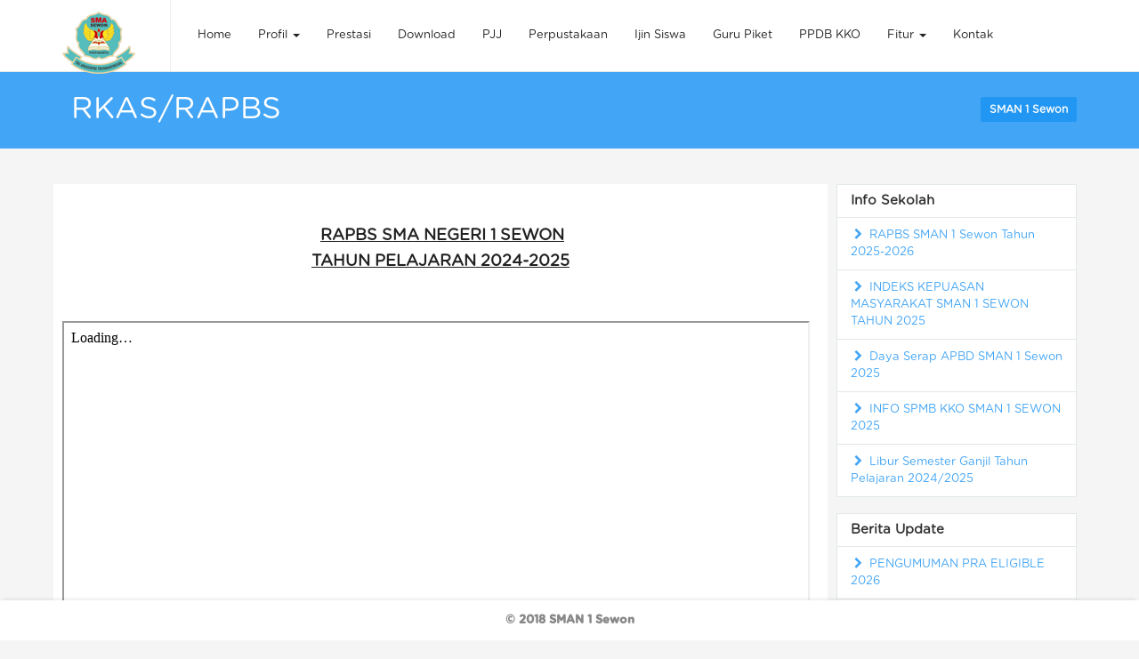

--- FILE ---
content_type: text/html; charset=UTF-8
request_url: https://sman1sewon.sch.id/index.php/menu/detail/17/RKAS
body_size: 5854
content:
<!DOCTYPE html>
<html class="transition-navbar-scroll top-navbar-xlarge bottom-footer" lang="en">

<head>
  <meta charset="utf-8">
  <meta http-equiv="X-UA-Compatible" content="IE=edge">
  <meta name="viewport" content="width=device-width, initial-scale=1">
  <meta name="description" content="">
  <meta name="author" content="">
<link rel="icon" href="https://sman1sewon.sch.id/agung/logo.png" type="image/x-icon">
  <!-- Vendor CSS BUNDLE
    Includes styling for all of the 3rd party libraries used with this module, such as Bootstrap, Font Awesome and others.
    TIP: Using bundles will improve performance by reducing the number of network requests the client needs to make when loading the page. -->
  <link href="https://sman1sewon.sch.id/agung/css/vendor/all.css" rel="stylesheet">

  <!-- Vendor CSS Standalone Libraries
        NOTE: Some of these may have been customized (for example, Bootstrap).
        See: src/less/themes/{theme_name}/vendor/ directory -->
  <!-- <link href="css/vendor/bootstrap.css" rel="stylesheet"> -->
  <!-- <link href="css/vendor/font-awesome.css" rel="stylesheet"> -->
  <!-- <link href="css/vendor/picto.css" rel="stylesheet"> -->
  <!-- <link href="css/vendor/material-design-iconic-font.css" rel="stylesheet"> -->
  <!-- <link href="css/vendor/datepicker3.css" rel="stylesheet"> -->
  <!-- <link href="css/vendor/jquery.minicolors.css" rel="stylesheet"> -->
  <!-- <link href="css/vendor/railscasts.css" rel="stylesheet"> -->
  <!-- <link href="css/vendor/owl.carousel.css" rel="stylesheet"> -->
  <!-- <link href="css/vendor/slick.css" rel="stylesheet"> -->
  <!-- <link href="css/vendor/daterangepicker-bs3.css" rel="stylesheet"> -->
  <!-- <link href="css/vendor/jquery.bootstrap-touchspin.css" rel="stylesheet"> -->
  <!-- <link href="css/vendor/select2.css" rel="stylesheet"> -->
  <!-- <link href="css/vendor/jquery.countdown.css" rel="stylesheet"> -->

  <!-- APP CSS BUNDLE [css/app/app.css]
INCLUDES:
    - The APP CSS CORE styling required by the "html" module, also available with main.css - see below;
    - The APP CSS STANDALONE modules required by the "html" module;
NOTE:
    - This bundle may NOT include ALL of the available APP CSS STANDALONE modules;
      It was optimised to load only what is actually used by the "html" module;
      Other APP CSS STANDALONE modules may be available in addition to what's included with this bundle.
      See src/less/themes/html/app.less
TIP:
    - Using bundles will improve performance by greatly reducing the number of network requests the client needs to make when loading the page. -->
  <link href="https://sman1sewon.sch.id/agung/css/app/app.css" rel="stylesheet">

  <!-- App CSS CORE
This variant is to be used when loading the separate styling modules -->
  <!-- <link href="css/app/main.css" rel="stylesheet"> -->

  <!-- App CSS Standalone Modules
    As a convenience, we provide the entire UI framework broke down in separate modules
    Some of the standalone modules may have not been used with the current theme/module
    but ALL modules are 100% compatible -->

  <!-- <link href="css/app/essentials.css" rel="stylesheet" /> -->
  <!-- <link href="css/app/material.css" rel="stylesheet" /> -->
  <!-- <link href="css/app/layout.css" rel="stylesheet" /> -->
  <!-- <link href="css/app/sidebar.css" rel="stylesheet" /> -->
  <!-- <link href="css/app/sidebar-skins.css" rel="stylesheet" /> -->
  <!-- <link href="css/app/navbar.css" rel="stylesheet" /> -->
  <!-- <link href="css/app/messages.css" rel="stylesheet" /> -->
  <!-- <link href="css/app/media.css" rel="stylesheet" /> -->
  <!-- <link href="css/app/charts.css" rel="stylesheet" /> -->
  <!-- <link href="css/app/maps.css" rel="stylesheet" /> -->
  <!-- <link href="css/app/colors-alerts.css" rel="stylesheet" /> -->
  <!-- <link href="css/app/colors-background.css" rel="stylesheet" /> -->
  <!-- <link href="css/app/colors-buttons.css" rel="stylesheet" /> -->
  <!-- <link href="css/app/colors-text.css" rel="stylesheet" /> -->

  <!-- HTML5 Shim and Respond.js IE8 support of HTML5 elements and media queries
WARNING: Respond.js doesn't work if you view the page via file:// -->
  <!-- If you don't need support for Internet Explorer <= 8 you can safely remove these -->
  <!--[if lt IE 9]>
<script src="https://oss.maxcdn.com/html5shiv/3.7.2/html5shiv.min.js"></script>
<script src="https://oss.maxcdn.com/respond/1.4.2/respond.min.js"></script>
<![endif]-->
<style>
@font-face {
    font-family: gb;
    src: url(https://sman1sewon.sch.id//agung/font/gb.otf);
}

@font-face {
    font-family: gbb;
    src: url(https://sman1sewon.sch.id//agung/font/gbb.otf);
}
</style>
</head>

<body>

  <!-- Fixed navbar -->
  <div class="navbar navbar-default navbar-fixed-top navbar-size-large navbar-size-xlarge paper-shadow" data-z="0" data-animated role="navigation">
    <div class="container">
      <div class="navbar-header">
        <button type="button" class="navbar-toggle collapsed" data-toggle="collapse" data-target="#main-nav">
          <span class="sr-only">Toggle navigation</span>
          <span class="icon-bar"></span>
          <span class="icon-bar"></span>
          <span class="icon-bar"></span>
        </button>
        <div class="navbar-brand navbar-brand-logo">
          <a class="svg" href="https://sman1sewon.sch.id/">
            <img src="https://sman1sewon.sch.id/agung/logo.png">
          </a>
        </div>
      </div>

      <!-- Collect the nav links, forms, and other content for toggling -->
      <div class="collapse navbar-collapse" id="main-nav">
        <ul class="nav navbar-nav navbar-nav-margin-left">
          <li><a href="https://sman1sewon.sch.id/">Home</a></li>
          <li class="dropdown">
            <a href="#" class="dropdown-toggle" data-toggle="dropdown">Profil <span class="caret"></span></a>
            <ul class="dropdown-menu">
<li><a href="https://sman1sewon.sch.id/index.php/menu/detail/44/<blink>Kepala-Satuan-Pendidikan-SMAN-1-Sewon<-blink>"><blink>Kepala Satuan Pendidikan SMAN 1 Sewon</blink></a></li>
<li><a href="https://sman1sewon.sch.id/index.php/menu/detail/14/Sejarah-Singkat">Sejarah Singkat</a></li>
<li><a href="https://sman1sewon.sch.id/index.php/menu/detail/2/Logo-Sekolah">Logo Sekolah</a></li>
<li><a href="https://sman1sewon.sch.id/index.php/menu/detail/13/Visi-dan-Misi-SMAN-1-Sewon">Visi dan Misi SMAN 1 Sewon</a></li>
<li><a href="https://sman1sewon.sch.id/index.php/menu/detail/19/Organisasi-Sekolah-dan-Perpustakaan">Organisasi Sekolah dan Perpustakaan</a></li>
<li><a href="https://sman1sewon.sch.id/index.php/menu/detail/4/Daftar-Guru">Daftar Guru</a></li>
<li><a href="https://sman1sewon.sch.id/index.php/menu/detail/5/Karyawan-Tata-Usaha-SMAN-1-Sewon">Karyawan Tata Usaha SMAN 1 Sewon</a></li>
<li><a href="https://sman1sewon.sch.id/index.php/menu/detail/8/Wakil-Kepala-Sekolah-Urusan-Kurikulum-2022-sampai-sekarang">Wakil Kepala Sekolah Urusan Kurikulum 2022 sampai sekarang</a></li>
<li><a href="https://sman1sewon.sch.id/index.php/menu/detail/9/Wakil-Kepala-Sekolah-Urusan-Sarana-dan-Prasarana-2022-sampai-sekarang">Wakil Kepala Sekolah Urusan Sarana dan Prasarana 2022 sampai sekarang</a></li>
<li><a href="https://sman1sewon.sch.id/index.php/menu/detail/11/Wakil-Kepala-Sekolah-Urusan-Hubungan-Masyarakat-2022-sampai-sekarang">Wakil Kepala Sekolah Urusan Hubungan Masyarakat 2022 sampai sekarang</a></li>
<li><a href="https://sman1sewon.sch.id/index.php/menu/detail/10/Wakil-Kepala-Sekolah-Urusan-Kesiswaan-2022-sampai-sekarang">Wakil Kepala Sekolah Urusan Kesiswaan 2022 sampai sekarang</a></li>
<li><a href="https://sman1sewon.sch.id/index.php/menu/detail/17/RKAS-RAPBS">RKAS/RAPBS</a></li>
<li><a href="https://sman1sewon.sch.id/index.php/menu/detail/18/Program-Unggulan">Program Unggulan</a></li>
<li><a href="https://sman1sewon.sch.id/index.php/menu/detail/22/Organisasi-Siswa">Organisasi Siswa</a></li>
<li><a href="https://sman1sewon.sch.id/index.php/menu/detail/6/Wali-Kelas-Tahun-Pelajaran-2024-2025">Wali Kelas Tahun Pelajaran 2024/2025</a></li>
            </ul>
          </li>
          <li><a href="https://sman1sewon.sch.id/index.php/menu/detail/20/Prestasi-sman1-sewon-sekolah-menengah-atas-sma-unggulan">Prestasi</a></li>
          <li><a href="https://sman1sewon.sch.id/index.php/download">Download</a></li>
<li><a target="_blank" href="http://116.254.119.90/pjj">PJJ</a></li>
<li><a target="_blank" href="http://perpus.sman1sewon.sch.id/">Perpustakaan</a></li>
<li><a target="_blank" href="https://piketsman1sewon.blogspot.com/2024/07/laporanharian.html">Ijin Siswa</a></li>
<li><a target="_blank" href="https://drive.google.com/file/d/1bQ83z1ohwGx7gqszCQZbtIuDQDridFPi/">Guru Piket</a></li>
<li><a target="_blank" href="https://taplink.cc/spmbkko.sman1sewon">PPDB KKO</a></li>

        

          <li class="dropdown">
            <a href="#" class="dropdown-toggle" data-toggle="dropdown">Fitur <span class="caret"></span></a>
            <ul class="dropdown-menu">
<li><a target="_blank" href="https://sman1sewon.sch.id/index.php/news/detail/362/Ikatan-Alumni-SMA-Negeri-1-Sewon---IKASMASE">Alumni</a></li>
            <li><a href="https://sman1sewon.sch.id/index.php/news/info">Info Sekolah</a></li>
            <li><a href="https://sman1sewon.sch.id/index.php/news">Berita</a></li>
          	<li><a href="https://sman1sewon.sch.id/index.php/artikel">Artikel</a></li>
          	<li><a href="https://sman1sewon.sch.id/index.php/galery">Gallery</a></li>
          	<li><a href="https://sman1sewon.sch.id/index.php/news/video">Video</a></li>
			</ul>
          </li>
        <!--  <li class="dropdown">
            <a href="#" class="dropdown-toggle" data-toggle="dropdown">PPDB <span class="caret"></span></a>
            <ul class="dropdown-menu">

<li><a href="https://sman1sewon.sch.id/index.php/ppdb/cetak">Cetak Formulir</a></li>
			</ul>
          </li>
      -->    
         <li><a href="https://sman1sewon.sch.id/index.php/lokasi">Kontak</a></li>
          
        </ul>
        
      </div>
      <!-- /.navbar-collapse -->

    </div>
  </div><title>RKAS/RAPBS - SMAN 1 Sewon</title>
<meta name="description" content="SMAN 1 Sewon , RKAS/RAPBS sma n 1 sewon, sekolah unggul sman, smansa, sewon" />
<meta name="keywords" content="RKAS/RAPBS sma n 1 sewon, sekolah unggul sman, smansa, sewon" />
<meta name="author" content="Agung Tri Lestari">

	<!-- Facebook Metadata /-->
<meta property="fb:page_id" content="SMAN 1 Sewon , RKAS/RAPBS sma n 1 sewon, sekolah unggul sman, smansa, sewon" />
<meta property="og:image" content="" />
<meta property="og:description" content="SMAN 1 Sewon , RKAS/RAPBS sma n 1 sewon, sekolah unggul sman, smansa, sewon"/>
<meta property="og:title" content=""/>

	<!-- Google+ Metadata /-->
<meta itemprop="name" content="">
<meta itemprop="description" content="SMAN 1 Sewon , RKAS/RAPBS sma n 1 sewon, sekolah unggul sman, smansa, sewon">
<meta itemprop="image" content="">


<div class="parallax overflow-hidden bg-blue-400 page-section third">
    <div class="container parallax-layer" data-opacity="true">
      <div class="media v-middle">
        <div class="media-left text-center">
          
        </div>
        <div class="media-body">
          <h1 class="text-white text-display-1 margin-v-0">RKAS/RAPBS</h1>
        </div>
        <div class="media-right">
          <span class="label bg-blue-500">SMAN 1 Sewon</span>
        </div>
      </div>
    </div>
  </div>


<div class="container">

    <div class="page-section">
      <div class="row">

        <div class="col-md-9 bg-white">
        <div class="page-section">
            <div class="s-container">
              

            <p><p style="text-align: center;">&nbsp;<span style="text-decoration: underline;"><strong><span style="font-size: large;">RAPBS SMA NEGERI 1 SEWON</span></strong></span></p>
<p style="text-align: center;"><strong><span style="text-decoration: underline;"><span style="font-size: large;">TAHUN PELAJARAN 2024-2025</span></span><br /><br /></strong></p>
<p style="text-align: center;">&nbsp;</p>
<p><iframe src="https://drive.google.com/file/d/1T-y9uKyEVtwfoW1S-9-RG64jY9c2kn8h/preview" width="840" height="1080"></iframe></p>
<p style="text-align: center;">&nbsp;<strong><span style="font-size: large;">RAPBS SMA NEGERI 1 SEWON</span></strong></p>
<p style="text-align: center;"><strong><span style="font-size: large;">TAHUN PELAJARAN 2023-2024</span><br /><br /></strong></p>
<p style="text-align: center;">&nbsp;</p>
<p><iframe src="https://drive.google.com/file/d/1eslYpEDOSSV1JFpt3xz9nat_fL-_OaBg/preview" width="840" height="1080"></iframe></p></p>
          </div>
          </div>

        </div>
        
        <div class="col-md-3">
        <div class="panel panel-default">
            <div class="panel-heading">
              <h4 class="panel-title"><b>Info Sekolah</b></h4>
            </div>
            <ul class="list-group list-group-menu">
                          <li class="list-group-item">
                <a href="https://sman1sewon.sch.id/index.php/news/detail/494/RAPBS-SMAN-1-Sewon-Tahun-2025-2026"><i class="fa fa-chevron-right fa-fw"></i> RAPBS SMAN 1 Sewon Tahun 2025-2026</a>
              </li>
              
                            <li class="list-group-item">
                <a href="https://sman1sewon.sch.id/index.php/news/detail/495/INDEKS-KEPUASAN-MASYARAKAT-SMAN-1-SEWON-TAHUN-2025"><i class="fa fa-chevron-right fa-fw"></i> INDEKS KEPUASAN MASYARAKAT SMAN 1 SEWON TAHUN 2025</a>
              </li>
              
                            <li class="list-group-item">
                <a href="https://sman1sewon.sch.id/index.php/news/detail/496/Daya-Serap-APBD-SMAN-1-Sewon-2025"><i class="fa fa-chevron-right fa-fw"></i> Daya Serap APBD SMAN 1 Sewon 2025</a>
              </li>
              
                            <li class="list-group-item">
                <a href="https://sman1sewon.sch.id/index.php/news/detail/471/INFO-SPMB-KKO-SMAN-1-SEWON-2025"><i class="fa fa-chevron-right fa-fw"></i> INFO SPMB KKO SMAN 1 SEWON 2025</a>
              </li>
              
                            <li class="list-group-item">
                <a href="https://sman1sewon.sch.id/index.php/news/detail/465/Libur-Semester-Ganjil-Tahun-Pelajaran-2024/2025"><i class="fa fa-chevron-right fa-fw"></i> Libur Semester Ganjil Tahun Pelajaran 2024/2025</a>
              </li>
              
                          </ul>
          </div>

        <div class="panel panel-default">
            <div class="panel-heading">
              <h4 class="panel-title"><b>Berita Update</b></h4>
            </div>
            <ul class="list-group list-group-menu">
                          <li class="list-group-item">
                <a href="https://sman1sewon.sch.id/index.php/news/detail/497/PENGUMUMAN-PRA-ELIGIBLE-2026"><i class="fa fa-chevron-right fa-fw"></i> PENGUMUMAN PRA ELIGIBLE 2026</a>
              </li>
              
                            <li class="list-group-item">
                <a href="https://sman1sewon.sch.id/index.php/news/detail/493/SMAN-1-SEWON-GOES-TO-UNIVERSITAS-DIPONEGORO"><i class="fa fa-chevron-right fa-fw"></i> SMAN 1 SEWON GOES TO UNIVERSITAS DIPONEGORO</a>
              </li>
              
                            <li class="list-group-item">
                <a href="https://sman1sewon.sch.id/index.php/news/detail/491/Pengumuman-Hasil-SPMB-Online-Jalur-Cadangan-dan-Informasi-Daftar-Ulang-di-SMAN-1-Sewon-Tahun-Pelajaran-2025/2026"><i class="fa fa-chevron-right fa-fw"></i> Pengumuman Hasil SPMB Online Jalur Cadangan dan Informasi Daftar Ulang di SMAN 1 Sewon Tahun Pelajaran 2025/2026</a>
              </li>
              
                            <li class="list-group-item">
                <a href="https://sman1sewon.sch.id/index.php/news/detail/490/SELEKSI-CADANGAN-SPMB-SMA-DIY-TAHUN-PELAJARAN-2025/2026"><i class="fa fa-chevron-right fa-fw"></i> SELEKSI CADANGAN SPMB SMA DIY TAHUN PELAJARAN 2025/2026</a>
              </li>
              
                            <li class="list-group-item">
                <a href="https://sman1sewon.sch.id/index.php/news/detail/488/Pengumuman-Hasil-SPMB-Online-dan-Informasi-Daftar-Ulang-di-SMAN-1-Sewon-Tahun-Pelajaran-2025/2026"><i class="fa fa-chevron-right fa-fw"></i> Pengumuman Hasil SPMB Online dan Informasi Daftar Ulang di SMAN 1 Sewon Tahun Pelajaran 2025/2026</a>
              </li>
              
                          </ul>
          </div>
          
          
          <div class="panel panel-default">
            <div class="panel-heading">
              <h4 class="panel-title"><b>Artikel Update</b></h4>
            </div>
            <ul class="list-group list-group-menu">
                          <li class="list-group-item">
                <a href="https://sman1sewon.sch.id/index.php/artikel/detail/54/Perpustakaan-Wijaya-Bhakti-SMAN-1-Sewon-sebagai-Perpustakaan-Rujukan--dalam-Rangka-Persiapan-Re-Akreditasi-Perpustakaan-SMA"><i class="fa fa-chevron-right fa-fw"></i> Perpustakaan Wijaya Bhakti SMAN 1 Sewon sebagai Perpustakaan Rujukan  dalam Rangka Persiapan Re-Akreditasi Perpustakaan SMA</a>
              </li>
              
                            <li class="list-group-item">
                <a href="https://sman1sewon.sch.id/index.php/artikel/detail/53/Pemilihan-Mapel-Kelas-XI-Kurikulum-Merdeka-Berdasarkan-Minat-atau-Ikut-Teman"><i class="fa fa-chevron-right fa-fw"></i> Pemilihan Mapel Kelas XI Kurikulum Merdeka Berdasarkan Minat atau Ikut Teman</a>
              </li>
              
                            <li class="list-group-item">
                <a href="https://sman1sewon.sch.id/index.php/artikel/detail/51/Jurnal-Guru-SMASE-Tembus-ISSN"><i class="fa fa-chevron-right fa-fw"></i> Jurnal Guru SMASE Tembus ISSN</a>
              </li>
              
                            <li class="list-group-item">
                <a href="https://sman1sewon.sch.id/index.php/artikel/detail/50/Mrs.-Hoeri-Guru-Finalis-OGN-2019"><i class="fa fa-chevron-right fa-fw"></i> Mrs. Hoeri Guru Finalis OGN 2019</a>
              </li>
              
                            <li class="list-group-item">
                <a href="https://sman1sewon.sch.id/index.php/artikel/detail/49/Toga-Disekolahku"><i class="fa fa-chevron-right fa-fw"></i> Toga Disekolahku</a>
              </li>
              
                          </ul>
          </div>

<div class="panel panel-default">
            <div class="panel-heading">
              <h4 class="panel-title"><b>Link</b></h4>
            </div>
                          
                <a href="http://dikpora.jogjaprov.go.id/"><img src="https://sman1sewon.sch.id/agung/ban/dikpora-trans.png" width="100%"></a>
              <br><br>
              
                            
                <a href="https://www.jogjaprov.go.id/"><img src="https://sman1sewon.sch.id/agung/ban/jogdas_20201116104602.jpg" width="100%"></a>
              <br><br>
              
                            
                <a href="https://bidikmisi.belmawa.ristekdikti.go.id/"><img src="https://sman1sewon.sch.id/agung/ban/jogdas_20201116110043.jpg" width="100%"></a>
              <br><br>
              
                            
                <a href="http://bkti.sman1sewon.sch.id/"><img src="https://sman1sewon.sch.id/agung/ban/jogdas_20221108074127.jpg" width="100%"></a>
              <br><br>
              
                            
                <a href="https://sites.google.com/admin.sma.belajar.id/labsmase/lab-kimia"><img src="https://sman1sewon.sch.id/agung/ban/jogdas_20220406082518.jpg" width="100%"></a>
              <br><br>
              
                            
                <a href="https://drive.google.com/drive/folders/125-EF5fxYn1Tk9Yk8MAvsNbc6C4B54oB"><img src="https://sman1sewon.sch.id/agung/ban/jogdas_20221026125002.jpg" width="100%"></a>
              <br><br>
              
                            
                <a href="https://heyzine.com/flip-book/f3f68c9a03.html"><img src="https://sman1sewon.sch.id/agung/ban/jogdas_20250701200503.jpg" width="100%"></a>
              <br><br>
              
                            
                <a href="https://taplink.cc/skm.sman1sewon"><img src="https://sman1sewon.sch.id/agung/ban/jogdas_20250719102708.jpg" width="100%"></a>
              <br><br>
              
                            
                <a href="https://api.whatsapp.com/send/?phone=6282136239695&text&type=phone_number&app_absent=0"><img src="https://sman1sewon.sch.id/agung/ban/jogdas_20250923133031.jpg" width="100%"></a>
              <br><br>
              
                          
          </div>
</div>      </div>
    </div>
</div><section class="footer-section">
    <div class="container">
      <div class="row">
        <div class="col-sm-6 col-md-3">
          <h4 class="text-headline text-light">Berita</h4>
          <ul class="list-unstyled">
                        <li><a href="https://sman1sewon.sch.id/index.php/news/detail/497/PENGUMUMAN-PRA-ELIGIBLE-2026">PENGUMUMAN PRA ELIGIBLE 2026</a></li>    
                            <li><a href="https://sman1sewon.sch.id/index.php/news/detail/493/SMAN-1-SEWON-GOES-TO-UNIVERSITAS-DIPONEGORO">SMAN 1 SEWON GOES TO UNIVERSITAS DIPONEGORO</a></li>    
                            <li><a href="https://sman1sewon.sch.id/index.php/news/detail/491/Pengumuman-Hasil-SPMB-Online-Jalur-Cadangan-dan-Informasi-Daftar-Ulang-di-SMAN-1-Sewon-Tahun-Pelajaran-2025/2026">Pengumuman Hasil SPMB Online Jalur Cadangan dan Informasi Daftar Ulang di SMAN 1 Sewon Tahun Pelajaran 2025/2026</a></li>    
                            <li><a href="https://sman1sewon.sch.id/index.php/news/detail/490/SELEKSI-CADANGAN-SPMB-SMA-DIY-TAHUN-PELAJARAN-2025/2026">SELEKSI CADANGAN SPMB SMA DIY TAHUN PELAJARAN 2025/2026</a></li>    
                            <li><a href="https://sman1sewon.sch.id/index.php/news/detail/488/Pengumuman-Hasil-SPMB-Online-dan-Informasi-Daftar-Ulang-di-SMAN-1-Sewon-Tahun-Pelajaran-2025/2026">Pengumuman Hasil SPMB Online dan Informasi Daftar Ulang di SMAN 1 Sewon Tahun Pelajaran 2025/2026</a></li>    
                          </ul>
        </div>
        <div class="col-sm-6 col-md-3">
          <h4 class="text-headline text-light">Artikel</h4>
          <ul class="list-unstyled">
                      <li><a href="https://sman1sewon.sch.id/index.php/news/detail/54/Perpustakaan-Wijaya-Bhakti-SMA">Perpustakaan Wijaya Bhakti SMA</a></li>    
                            <li><a href="https://sman1sewon.sch.id/index.php/news/detail/53/Pemilihan-Mapel-Kelas-XI-Kurik">Pemilihan Mapel Kelas XI Kurik</a></li>    
                            <li><a href="https://sman1sewon.sch.id/index.php/news/detail/51/Jurnal-Guru-SMASE-Tembus-ISSN">Jurnal Guru SMASE Tembus ISSN</a></li>    
                            <li><a href="https://sman1sewon.sch.id/index.php/news/detail/50/Mrs.-Hoeri-Guru-Finalis-OGN-20">Mrs. Hoeri Guru Finalis OGN 20</a></li>    
                            <li><a href="https://sman1sewon.sch.id/index.php/news/detail/49/Toga-Disekolahku">Toga Disekolahku</a></li>    
                            
          </ul>
        </div>
<div class="col-sm-6 col-md-3">
          <h4 class="text-headline text-light">Info Sekolah</h4>
          <ul class="list-unstyled">
                        <li><a href="https://sman1sewon.sch.id/index.php/news/detail/494/RAPBS-SMAN-1-Sewon-Tahun-2025-2026">RAPBS SMAN 1 Sewon Tahun 2025-2026</a></li>    
                            <li><a href="https://sman1sewon.sch.id/index.php/news/detail/495/INDEKS-KEPUASAN-MASYARAKAT-SMAN-1-SEWON-TAHUN-2025">INDEKS KEPUASAN MASYARAKAT SMAN 1 SEWON TAHUN 2025</a></li>    
                            <li><a href="https://sman1sewon.sch.id/index.php/news/detail/496/Daya-Serap-APBD-SMAN-1-Sewon-2025">Daya Serap APBD SMAN 1 Sewon 2025</a></li>    
                            <li><a href="https://sman1sewon.sch.id/index.php/news/detail/471/INFO-SPMB-KKO-SMAN-1-SEWON-2025">INFO SPMB KKO SMAN 1 SEWON 2025</a></li>    
                            <li><a href="https://sman1sewon.sch.id/index.php/news/detail/465/Libur-Semester-Ganjil-Tahun-Pelajaran-2024/2025">Libur Semester Ganjil Tahun Pelajaran 2024/2025</a></li>    
                          </ul>
        </div>
        
        <div class="col-sm-6 col-md-3">
          <h4 class="text-headline text-light">Kontak Kami</h4>

          <div class="form-group">
            Jl. Parangtritis KM 5, Sewon, Bantul, Yogyakarta.


          </div>


        </div>
      </div>
    </div>
    </div>
  </section>


  <!-- Footer -->
  <footer class="footer">
    <strong>&copy; 2018 SMAN 1 Sewon</strong>
  </footer>
  <!-- // Footer -->

  <!-- Inline Script for colors and config objects; used by various external scripts; -->
  <script>
    var colors = {
      "danger-color": "#e74c3c",
      "success-color": "#81b53e",
      "warning-color": "#f0ad4e",
      "inverse-color": "#2c3e50",
      "info-color": "#2d7cb5",
      "default-color": "#6e7882",
      "default-light-color": "#cfd9db",
      "purple-color": "#9D8AC7",
      "mustard-color": "#d4d171",
      "lightred-color": "#e15258",
      "body-bg": "#f6f6f6"
    };
    var config = {
      theme: "html",
      skins: {
        "default": {
          "primary-color": "#42a5f5"
        }
      }
    };
  </script>

  <!-- Vendor Scripts Bundle
    Includes all of the 3rd party JavaScript libraries above.
    The bundle was generated using modern frontend development tools that are provided with the package
    To learn more about the development process, please refer to the documentation.
    Do not use it simultaneously with the separate bundles above. -->
  <script src="https://sman1sewon.sch.id/agung/js/vendor/all.js"></script>

  <!-- Vendor Scripts Standalone Libraries -->
  <!-- <script src="js/vendor/core/all.js"></script> -->
  <!-- <script src="js/vendor/core/jquery.js"></script> -->
  <!-- <script src="js/vendor/core/bootstrap.js"></script> -->
  <!-- <script src="js/vendor/core/breakpoints.js"></script> -->
  <!-- <script src="js/vendor/core/jquery.nicescroll.js"></script> -->
  <!-- <script src="js/vendor/core/isotope.pkgd.js"></script> -->
  <!-- <script src="js/vendor/core/packery-mode.pkgd.js"></script> -->
  <!-- <script src="js/vendor/core/jquery.grid-a-licious.js"></script> -->
  <!-- <script src="js/vendor/core/jquery.cookie.js"></script> -->
  <!-- <script src="js/vendor/core/jquery-ui.custom.js"></script> -->
  <!-- <script src="js/vendor/core/jquery.hotkeys.js"></script> -->
  <!-- <script src="js/vendor/core/handlebars.js"></script> -->
  <!-- <script src="js/vendor/core/jquery.hotkeys.js"></script> -->
  <!-- <script src="js/vendor/core/load_image.js"></script> -->
  <!-- <script src="js/vendor/core/jquery.debouncedresize.js"></script> -->
  <!-- <script src="js/vendor/core/modernizr.js"></script> -->
  <!-- <script src="js/vendor/core/velocity.js"></script> -->
  <!-- <script src="js/vendor/tables/all.js"></script> -->
  <!-- <script src="js/vendor/forms/all.js"></script> -->
  <!-- <script src="js/vendor/media/slick.js"></script> -->
  <!-- <script src="js/vendor/charts/flot/all.js"></script> -->
  <!-- <script src="js/vendor/nestable/jquery.nestable.js"></script> -->
  <!-- <script src="js/vendor/countdown/all.js"></script> -->
  <!-- <script src="js/vendor/angular/all.js"></script> -->

  <!-- App Scripts Bundle
    Includes Custom Application JavaScript used for the current theme/module;
    Do not use it simultaneously with the standalone modules below. -->
  <!-- <script src="https://sman1sewon.sch.id/agung/js/app/app.js"></script> -->

  <!-- App Scripts Standalone Modules
    As a convenience, we provide the entire UI framework broke down in separate modules
    Some of the standalone modules may have not been used with the current theme/module
    but ALL the modules are 100% compatible -->

   <script src="https://sman1sewon.sch.id/agung/js/app/essentials.js"></script>
   <script src="https://sman1sewon.sch.id/agung/js/app/material.js"></script>
   <script src="https://sman1sewon.sch.id/agung/js/app/layout.js"></script>


   <script src="https://sman1sewon.sch.id/agung/js/app/sidebar.js"></script>
   <script src="https://sman1sewon.sch.id/agung/js/app/media.js"></script>
   <script src="https://sman1sewon.sch.id/agung/js/app/messages.js"></script>
   
   <script src="https://sman1sewon.sch.id/agung/js/app/charts.js"></script>

  <!-- App Scripts CORE [html]:
        Includes the custom JavaScript for this theme/module;
        The file has to be loaded in addition to the UI modules above;
        app.js already includes main.js so this should be loaded
        ONLY when using the standalone modules; -->
  <script src="https://sman1sewon.sch.id/agung/js/app/main.js"></script>

<script defer src="https://static.cloudflareinsights.com/beacon.min.js/vcd15cbe7772f49c399c6a5babf22c1241717689176015" integrity="sha512-ZpsOmlRQV6y907TI0dKBHq9Md29nnaEIPlkf84rnaERnq6zvWvPUqr2ft8M1aS28oN72PdrCzSjY4U6VaAw1EQ==" data-cf-beacon='{"version":"2024.11.0","token":"47124bad856343fc836512de1269fc73","r":1,"server_timing":{"name":{"cfCacheStatus":true,"cfEdge":true,"cfExtPri":true,"cfL4":true,"cfOrigin":true,"cfSpeedBrain":true},"location_startswith":null}}' crossorigin="anonymous"></script>
</body>

</html>

--- FILE ---
content_type: application/x-javascript
request_url: https://sman1sewon.sch.id/agung/js/app/messages.js
body_size: -172
content:
(function ($) {
    "use strict";

    $(window).bind('enterBreakpoint320', function () {
        var img = $('.messages-list .panel ul img');
        $('.messages-list .panel ul').width(img.first().width() * img.length);
    });

    $(window).bind('exitBreakpoint320', function () {
        $('.messages-list .panel ul').width('auto');
    });

})(jQuery);


--- FILE ---
content_type: application/x-javascript
request_url: https://sman1sewon.sch.id/agung/js/app/material.js
body_size: 880
content:
(function ($) {
    "use strict";

    $.fn.tkFormControlMaterial = function(){
        this
            .blur(function () {
                if (this.val())
                    this.addClass('used');
                else
                    this.removeClass('used');
            })
            .after('<span class="ma-form-highlight"></span><span class="ma-form-bar"></span>');
    };

    $('.form-control-material .form-control').each(function () {
        $(this).tkFormControlMaterial();
    });

    $(document).on('show.bs.dropdown', function (e) {

        if (Modernizr.touch && $(window).width() < 768) return true;

        var dd = $(e.relatedTarget).next('.dropdown-menu');
        var ddHeight = dd.outerHeight();
        dd.css({
            height: 0,
            display: 'block',
            overflow: 'hidden'
        });
        dd.velocity({opacity: 1}, {duration: 650, queue: false, easing: 'easeOutQuad'});
        dd.velocity({
            height: ddHeight,
            top: dd.data('top') || 0
        }, {
            duration: 650,
            queue: false,
            easing: 'easeOutCubic',
            complete: function () {
                dd.css({overflow: 'visible'});
            }
        });
    });

    $(document).on('hide.bs.dropdown', function (e) {

        if (Modernizr.touch && $(window).width() < 768) return true;

        var dd = $(e.relatedTarget).next('.dropdown-menu');
        dd.velocity({
            opacity: 0,
            top: '100%'
        }, {
            duration: 650, queue: false, easing: 'easeOutQuad', complete: function () {
                dd.css({
                    display: 'none',
                    height: 'auto'
                });
            }
        });
    });

})(jQuery);

(function ($) {
    "use strict";

    var ripple = function (e) {

        var el, ink, d, x, y;

        el = $(this);

        el.addClass('ripple');

        if (el.parents('.sidebar-skin-white').length) {
            el.addClass('ripple-dark-fade');
        }

        if (el.parents('.sidebar-skin-dark').length) {
            el.addClass('ripple-light-fade');
        }

        if (el.is('.btn-white')) {
            el.addClass('ripple-dark-fade');
        }

        if (el.attr('href') && ! el.data('toggle')) {
            e.preventDefault();
            if (el.closest('.dropdown-menu').length) {
                e.stopPropagation();
            }
            setTimeout(function () {
                document.location = el.attr('href');
            }, 400);
        }

        // create .ink element if it doesn't exist
        if (el.find(".ink").length === 0)
            el.prepend("<span class='ink'></span>");

        ink = el.find(".ink");
        // in case of quick double clicks stop the previous animation
        ink.removeClass("animate");

        // set size of .ink
        if (! ink.height() && ! ink.width()) {
            // use el's width or height whichever is larger for the diameter to make a circle which can cover the entire element.
            d = Math.max(el.outerWidth(), el.outerHeight());
            ink.css({height: d, width: d});
        }

        // get click coordinates
        // logic = click coordinates relative to page - el's position relative to page - half of self height/width to make it controllable from the center;
        x = e.pageX - el.offset().left - ink.width() / 2;
        y = e.pageY - el.offset().top - ink.height() / 2;

        // set the position and add class .animate
        ink.css({top: y + 'px', left: x + 'px'}).addClass("animate");

    };

    var listGroupMenu = $('.list-group-menu > .list-group-item > a'),
        button = $('.btn'),
        navbarNav = $('.navbar-nav > li > a'),
        dropdownMenu = $('.dropdown-menu > li > a'),
        sidebarMenu = $('.sidebar-menu > li > a');

    var addRipple = $()
        .add(listGroupMenu)
        .add(button)
        .add(navbarNav)
        .add(dropdownMenu)
        .add(sidebarMenu);

    if (addRipple.length) {
        addRipple.click(ripple);
    }

})(jQuery);

--- FILE ---
content_type: application/x-javascript
request_url: https://sman1sewon.sch.id/agung/js/app/media.js
body_size: 455
content:
(function ($) {

    // Find all YouTube videos
    var $allVideos = $("iframe[src^='http://player.vimeo.com'], iframe[src^='http://www.youtube.com']"),

    // The element that is fluid width
    $fluidEl = $("panel");

    // Figure out and save aspect ratio for each video
    $allVideos.each(function() {

        $(this)
            .data('aspectRatio', this.height / this.width)

            // and remove the hard coded width/height
            .removeAttr('height')
            .removeAttr('width');

    });

    // When the window is resized
    $(".gallery-grid .panel").resize(function() {

        var newWidth = $fluidEl.width();

        // Resize all videos according to their own aspect ratio
        $allVideos.each(function() {

            var $el = $(this);
            $el
                .width(newWidth)
                .height(newWidth * $el.data('aspectRatio'));

        });

    // Kick off one resize to fix all videos on page load
    }).resize();

})(jQuery);
(function ($) {
    "use strict";

    /**
     * jQuery plugin wrapper for compatibility with Angular UI.Utils: jQuery Passthrough
     */
    $.fn.tkSlickDefault = function () {

        if (! this.length) return;

        if (typeof $.fn.slick == 'undefined') return;

        var c = this;
        
        c.slick({
            dots: true,
            slidesToShow: c.data('items') || 3,
            responsive: [
                {
                    breakpoint: 1200,
                    settings: {
                        slidesToShow: c.data('itemsLg') || 4
                    }
                },
                {
                    breakpoint: 992,
                    settings: {
                        slidesToShow: c.data('itemsMd') || 3
                    }
                },
                {
                    breakpoint: 768,
                    settings: {
                        slidesToShow: c.data('itemsSm') || 3
                    }
                },
                {
                    breakpoint: 480,
                    settings: {
                        slidesToShow: c.data('itemsXs') || 2
                    }
                },
                {
                    breakpoint: 0,
                    settings: {
                        slidesToShow: 1
                    }
                }
            ],
            rtl: this.data('rtl'),
            onSetPosition: function () {
                $(window).trigger('resize');
            }
        });

        $(document).on('sidebar.shown', function(){
            c.slickSetOption('dots', true, true);
        });

    };

    $(".slick-basic").each(function () {
        $(this).tkSlickDefault();
    });

})(jQuery);

--- FILE ---
content_type: application/x-javascript
request_url: https://sman1sewon.sch.id/agung/js/app/charts.js
body_size: 3814
content:
(function e(t,n,r){function s(o,u){if(!n[o]){if(!t[o]){var a=typeof require=="function"&&require;if(!u&&a)return a(o,!0);if(i)return i(o,!0);var f=new Error("Cannot find module '"+o+"'");throw f.code="MODULE_NOT_FOUND",f}var l=n[o]={exports:{}};t[o][0].call(l.exports,function(e){var n=t[o][1][e];return s(n?n:e)},l,l.exports,e,t,n,r)}return n[o].exports}var i=typeof require=="function"&&require;for(var o=0;o<r.length;o++)s(r[o]);return s})({"./lib/charts/js/flot/main.js":[function(require,module,exports){
require('./_simple');
require('./_mixed');
require('./_line');
require('./_horizontal');
require('./_line_fill_nopoints');
require('./_line_fill_nopoints_2');
require('./_bars-ordered');
require('./_donut');
require('./_bars-stacked');
require('./_pie');
require('./_autoupdate');
},{"./_autoupdate":"/Code/html/themes/learning-1.1.0/lib/charts/js/flot/_autoupdate.js","./_bars-ordered":"/Code/html/themes/learning-1.1.0/lib/charts/js/flot/_bars-ordered.js","./_bars-stacked":"/Code/html/themes/learning-1.1.0/lib/charts/js/flot/_bars-stacked.js","./_donut":"/Code/html/themes/learning-1.1.0/lib/charts/js/flot/_donut.js","./_horizontal":"/Code/html/themes/learning-1.1.0/lib/charts/js/flot/_horizontal.js","./_line":"/Code/html/themes/learning-1.1.0/lib/charts/js/flot/_line.js","./_line_fill_nopoints":"/Code/html/themes/learning-1.1.0/lib/charts/js/flot/_line_fill_nopoints.js","./_line_fill_nopoints_2":"/Code/html/themes/learning-1.1.0/lib/charts/js/flot/_line_fill_nopoints_2.js","./_mixed":"/Code/html/themes/learning-1.1.0/lib/charts/js/flot/_mixed.js","./_pie":"/Code/html/themes/learning-1.1.0/lib/charts/js/flot/_pie.js","./_simple":"/Code/html/themes/learning-1.1.0/lib/charts/js/flot/_simple.js"}],"/Code/html/themes/learning-1.1.0/lib/charts/js/flot/_autoupdate.js":[function(require,module,exports){
(function ($) {

    var charts = require('./_helper');

    if (typeof charts == 'undefined')
        return;

    charts.chart_live =
    {
        // chart data
        data: [],
        totalPoints: 300,
        updateInterval: 200,

        // we use an inline data source in the example, usually data would
        // be fetched from a server
        getRandomData: function () {
            if (this.data.length > 0)
                this.data = this.data.slice(1);

            // do a random walk
            while (this.data.length < this.totalPoints) {
                var prev = this.data.length > 0 ? this.data[ this.data.length - 1 ] : 50;
                var y = prev + Math.random() * 10 - 5;
                if (y < 0)
                    y = 0;
                if (y > 100)
                    y = 100;
                this.data.push(y);
            }

            // zip the generated y values with the x values
            var res = [];
            for (var i = 0; i < this.data.length; ++ i)
                res.push([ i, this.data[ i ] ]);
            return res;
        },

        // will hold the chart object
        plot: null,

        // chart options
        options: {
            series: {
                grow: {active: false},
                shadowSize: 0,
                lines: {
                    show: true,
                    fill: true,
                    lineWidth: 2,
                    steps: false
                }
            },
            grid: {
                show: true,
                aboveData: false,
                color: colors[ 'default-light-color' ],
                labelMargin: 5,
                axisMargin: 0,
                borderWidth: 0,
                borderColor: null,
                minBorderMargin: 5,
                clickable: true,
                hoverable: true,
                autoHighlight: false,
                mouseActiveRadius: 20,
                backgroundColor: {}
            },
            colors: [],
            tooltip: true,
            tooltipOpts: {
                content: "Value is : %y.0",
                shifts: {
                    x: - 30,
                    y: - 50
                },
                defaultTheme: false
            },
            yaxis: {
                min: 0,
                max: 100,
                tickColor: '#efefef'
            },
            xaxis: {
                show: false
            }
        },

        // initialize
        init: function (wrapper) {

            if (!wrapper.length) return;

            // apply styling
            charts.utility.applyStyle(this);

            this.plot = $.plot(wrapper, [ this.getRandomData() ], this.options);
            setTimeout(this.update, charts.chart_live.updateInterval);
        },

        // update
        update: function () {
            charts.chart_live.plot.setData([ charts.chart_live.getRandomData() ]);
            charts.chart_live.plot.draw();

            setTimeout(charts.chart_live.update, charts.chart_live.updateInterval);
        }
    };

    /**
     * jQuery plugin wrapper for compatibility with Angular UI.Utils: jQuery Passthrough
     */
    $.fn.tkFlotChartLive = function () {

        if (! this.length) return;

        charts.chart_live.init(this);

    };

    $('[data-toggle="flot-chart-live"]').tkFlotChartLive();

})(jQuery);
},{"./_helper":"/Code/html/themes/learning-1.1.0/lib/charts/js/flot/_helper.js"}],"/Code/html/themes/learning-1.1.0/lib/charts/js/flot/_bars-ordered.js":[function(require,module,exports){
(function ($) {

    var charts = require('./_helper');

    if (typeof charts == 'undefined')
        return;

    charts.chart_ordered_bars =
    {
        // chart data
        data: null,

        // will hold the chart object
        plot: null,

        // chart options
        options: {
            bars: {
                show: true,
                barWidth: 0.2,
                fill: 1
            },
            grid: {
                show: true,
                aboveData: false,
                color: colors[ 'default-light-color' ],
                labelMargin: 5,
                axisMargin: 0,
                borderWidth: 0,
                borderColor: null,
                minBorderMargin: 5,
                clickable: true,
                hoverable: true,
                autoHighlight: false,
                mouseActiveRadius: 20,
                backgroundColor: {}
            },
            series: {
                grow: {active: false}
            },
            legend: {
                position: "ne",
                backgroundColor: null,
                backgroundOpacity: 0,
                noColumns: 3
            },
            yaxis: {
                ticks: 3,
                tickColor: '#efefef'
            },
            xaxis: {
                ticks: 4,
                tickDecimals: 0,
                tickColor: 'transparent'
            },
            colors: [],
            tooltip: true,
            tooltipOpts: {
                content: "%s : %y.0",
                shifts: {
                    x: - 30,
                    y: - 50
                },
                defaultTheme: false
            }
        },

        // initialize
        init: function (wrapper) {

            if (! wrapper.length) return;

            // apply styling
            charts.utility.applyStyle(this);

            //some data
            var d1 = [];
            for (var i = 0; i <= 10; i += 1)
                d1.push([ i, parseInt(Math.random() * 30) ]);

            var d2 = [];
            for (var j = 0; j <= 10; j += 1)
                d2.push([ j, parseInt(Math.random() * 30) ]);

            var d3 = [];
            for (var k = 0; k <= 10; k += 1)
                d3.push([ k, parseInt(Math.random() * 30) ]);

            var ds = [];

            ds.push({
                label: "Data One",
                data: d1,
                bars: {order: 1}
            });
            ds.push({
                label: "Data Two",
                data: d2,
                bars: {order: 2}
            });
            ds.push({
                label: "Data Three",
                data: d3,
                bars: {order: 3}
            });

            this.data = ds;

            this.plot = $.plot(wrapper, this.data, this.options);
        }
    };

    /**
     * jQuery plugin wrapper for compatibility with Angular UI.Utils: jQuery Passthrough
     */
    $.fn.tkFlotChartOrderedBars = function () {

        if (! this.length) return;

        charts.chart_ordered_bars.init(this);

    };

    $('[data-toggle="flot-chart-ordered-bars"]').tkFlotChartOrderedBars();

})(jQuery);
},{"./_helper":"/Code/html/themes/learning-1.1.0/lib/charts/js/flot/_helper.js"}],"/Code/html/themes/learning-1.1.0/lib/charts/js/flot/_bars-stacked.js":[function(require,module,exports){
(function ($) {

    var charts = require('./_helper');

    if (typeof charts == 'undefined')
        return;

    charts.chart_stacked_bars =
    {
        // chart data
        data: null,

        // will hold the chart object
        plot: null,

        // chart options
        options: {
            grid: {
                show: true,
                aboveData: false,
                color: colors[ 'default-light-color' ],
                labelMargin: 5,
                axisMargin: 0,
                borderWidth: 0,
                borderColor: null,
                minBorderMargin: 5,
                clickable: true,
                hoverable: true,
                autoHighlight: true,
                mouseActiveRadius: 20,
                backgroundColor: {}
            },
            series: {
                grow: {active: false},
                stack: 0,
                lines: {show: false, fill: true, steps: false},
                bars: {show: true, barWidth: 0.5, fill: 1}
            },
            yaxis: {
                ticks: 3,
                tickColor: '#efefef'
            },
            xaxis: {
                ticks: 11,
                tickDecimals: 0,
                tickColor: 'transparent'
            },
            legend: {
                position: "ne",
                backgroundColor: null,
                backgroundOpacity: 0,
                noColumns: 3
            },
            colors: [],
            shadowSize: 1,
            tooltip: true,
            tooltipOpts: {
                content: "%s : %y.0",
                shifts: {
                    x: - 30,
                    y: - 50
                },
                defaultTheme: false
            }
        },

        // initialize
        init: function (wrapper) {

            if (! wrapper.length) return;

            // apply styling
            charts.utility.applyStyle(this);

            var d1 = [];
            for (var i = 0; i <= 10; i += 1)
                d1.push([ i, parseInt(Math.random() * 30) ]);

            var d2 = [];
            for (var j = 0; j <= 10; j += 1)
                d2.push([ j, parseInt(Math.random() * 20) ]);

            var d3 = [];
            for (var k = 0; k <= 10; k += 1)
                d3.push([ k, parseInt(Math.random() * 20) ]);

            this.data = [];

            this.data.push({
                label: "Data One",
                data: d1
            });
            this.data.push({
                label: "Data Two",
                data: d2
            });
            this.data.push({
                label: "Data Tree",
                data: d3
            });

            this.plot = $.plot(wrapper, this.data, this.options);
        }
    };

    /**
     * jQuery plugin wrapper for compatibility with Angular UI.Utils: jQuery Passthrough
     */
    $.fn.tkFlotChartStackedBars = function () {

        if (! this.length) return;

        charts.chart_stacked_bars.init(this);

    };

    $('[data-toggle="flot-chart-stacked-bars"]').tkFlotChartStackedBars();

})(jQuery);
},{"./_helper":"/Code/html/themes/learning-1.1.0/lib/charts/js/flot/_helper.js"}],"/Code/html/themes/learning-1.1.0/lib/charts/js/flot/_donut.js":[function(require,module,exports){
(function ($) {

    var charts = require('./_helper');

    if (typeof charts == 'undefined')
        return;

    charts.chart_donut =
    {
        // chart data
        data: [
            {label: "USA", data: 38},
            {label: "Brazil", data: 23},
            {label: "India", data: 15},
            {label: "Turkey", data: 9},
            {label: "France", data: 7},
            {label: "China", data: 5},
            {label: "Germany", data: 3}
        ],

        // will hold the chart object
        plot: null,

        // chart options
        options: {
            series: {
                pie: {
                    show: true,
                    innerRadius: 0.4,
                    highlight: {
                        opacity: 0.1
                    },
                    radius: 1,
                    stroke: {
                        color: '#fff',
                        width: 8
                    },
                    startAngle: 2,
                    combine: {
                        color: '#EEE',
                        threshold: 0.05
                    },
                    label: {
                        show: true,
                        radius: 1,
                        formatter: function (label, series) {
                            return '<div class="label label-default">' + label + '&nbsp;' + Math.round(series.percent) + '%</div>';
                        }
                    }
                },
                grow: {active: false}
            },
            legend: {show: false},
            grid: {
                hoverable: true,
                clickable: true,
                backgroundColor: {}
            },
            colors: [],
            tooltip: true,
            tooltipOpts: {
                content: "%s : %y.1" + "%",
                shifts: {
                    x: - 30,
                    y: - 50
                },
                defaultTheme: false
            }
        },

        // initialize
        init: function (wrapper) {

            if (! wrapper.length) return;

            // apply styling
            charts.utility.applyStyle(this);

            this.plot = $.plot(wrapper, this.data, this.options);
        }
    };

    /**
     * jQuery plugin wrapper for compatibility with Angular UI.Utils: jQuery Passthrough
     */
    $.fn.tkFlotChartDonut = function () {

        if (! this.length) return;

        charts.chart_donut.init(this);

    };

    $('[data-toggle="flot-chart-donut"]').tkFlotChartDonut();

})(jQuery);
},{"./_helper":"/Code/html/themes/learning-1.1.0/lib/charts/js/flot/_helper.js"}],"/Code/html/themes/learning-1.1.0/lib/charts/js/flot/_helper.js":[function(require,module,exports){
var skin = require('../lib/_skin')();

var charts =
{
    // utility class
    utility: {
        chartColors: [ config.skins[ skin ][ 'primary-color' ], colors[ 'default-color' ], colors[ 'danger-color' ], colors[ 'success-color' ], colors[ 'warning-color' ] ],
        chartBackgroundColors: [ "rgba(255,255,255,0)", "rgba(255,255,255,0)" ],

        applyStyle: function (that) {
            that.options.colors = charts.utility.chartColors;
            that.options.grid.backgroundColor = { colors: charts.utility.chartBackgroundColors };
            that.options.grid.borderColor = charts.utility.chartColors[ 0 ];
            that.options.grid.color = charts.utility.chartColors[ 0 ];
        },

        // generate random number for charts
        randNum: function () {
            return (Math.floor(Math.random() * (1 + 40 - 20)) ) + 20;
        }
    }

};

module.exports = charts;
},{"../lib/_skin":"/Code/html/themes/learning-1.1.0/lib/charts/js/lib/_skin.js"}],"/Code/html/themes/learning-1.1.0/lib/charts/js/flot/_horizontal.js":[function(require,module,exports){
(function ($) {

    var skin = require('../lib/_skin')();
    var charts = require('./_helper');

    if (typeof charts == 'undefined')
        return;

    charts.chart_horizontal_bars =
    {
        // chart data
        data: null,

        // will hold the chart object
        plot: null,

        // chart options
        options: {
            grid: {
                color: "#dedede",
                borderWidth: 1,
                borderColor: "transparent",
                clickable: true,
                hoverable: true
            },
            series: {
                grow: {active: false},
                bars: {
                    show: true,
                    horizontal: true,
                    barWidth: 0.2,
                    fill: 1
                }
            },
            legend: {position: "nw", backgroundColor: null, backgroundOpacity: 0},
            yaxis: {
                ticks: 3,
                tickColor: 'transparent',
                tickFormatter: function (val, axis) {
                    return val + "k";
                }
            },
            xaxis: {
                ticks: 4,
                tickDecimals: 0
            },
            colors: [ config.skins[ skin ][ 'primary-color' ] ],
            tooltip: true,
            tooltipOpts: {
                content: "%s : %y.0",
                shifts: {
                    x: - 30,
                    y: - 50
                },
                defaultTheme: false
            }
        },

        // initialize
        init: function (wrapper) {

            if (!wrapper.length) return;

            // apply styling
            // charts.utility.applyStyle(this);

            var d1 = [];
            for (var i = 1; i <= 5; i += 1)
                d1.push([ parseInt(Math.random() * 30), i ]);

            this.data = [];

            this.data.push({
                label: "Sales Volume",
                data: d1,
                bars: {
                    horizontal: true,
                    show: true,
                    barWidth: 0.5
                }
            });

            this.plot = $.plot(wrapper, this.data, this.options);
        }
    };

    /**
     * jQuery plugin wrapper for compatibility with Angular UI.Utils: jQuery Passthrough
     */
    $.fn.tkFlotChartHorizontalBars = function () {

        if (! this.length) return;

        charts.chart_horizontal_bars.init(this);

    };

    $('[data-toggle="flot-chart-horizontal-bars"]').tkFlotChartHorizontalBars();

})(jQuery);
},{"../lib/_skin":"/Code/html/themes/learning-1.1.0/lib/charts/js/lib/_skin.js","./_helper":"/Code/html/themes/learning-1.1.0/lib/charts/js/flot/_helper.js"}],"/Code/html/themes/learning-1.1.0/lib/charts/js/flot/_line.js":[function(require,module,exports){
(function ($) {

    var skin = require('../lib/_skin')();
    var charts = require('./_helper');

    if (typeof charts == 'undefined')
        return;

    charts.chart_lines_fill_nopoints_3 =
    {
        // chart data
        data: {
            d1: []
        },

        // will hold the chart object
        plot: null,

        // chart options
        options: {
            colors: [  colors[ 'success-color' ]],
            grid: {
                color: colors[ 'default-light-color' ],
                borderWidth: 1,
                borderColor: "transparent",
                clickable: true,
                hoverable: true
            },
            series: {
                grow: {active: false},
                lines: {
                    show: true,
                    fill: false,
                    lineWidth: 2,
                    steps: false,
                    color: config.skins[ skin ][ 'primary-color' ]
                },
                points: {show: false}
            },
            legend: {position: "nw", backgroundColor: null, backgroundOpacity: 0},
            yaxis: {
                ticks: 3,
                tickSize: 40,
                tickFormatter: function (val, axis) {
                    return val + "k";
                }
            },
            xaxis: {ticks: 4, tickDecimals: 0, tickColor: 'transparent'},
            shadowSize: 0,
            tooltip: true,
            tooltipOpts: {
                content: "%s : %y.0",
                shifts: {
                    x: - 30,
                    y: - 50
                },
                defaultTheme: false
            }
        },

        // initialize
        init: function (wrapper) {

            if (!wrapper.length) return;

            // generate some data
            this.data.d1 = [ [ 1, 3 + charts.utility.randNum() ], [ 2, 6 + charts.utility.randNum() ], [ 3, 30 + charts.utility.randNum() ], [ 4, 110 + charts.utility.randNum() ], [ 5, 80 + charts.utility.randNum() ], [ 6, 18 + charts.utility.randNum() ], [ 7, 50 + charts.utility.randNum() ], [ 8, 15 + charts.utility.randNum() ], [ 9, 18 + charts.utility.randNum() ], [ 10, 60 + charts.utility.randNum() ], [ 11, 110 + charts.utility.randNum() ], [ 12, 27 + charts.utility.randNum() ], [ 13, 30 + charts.utility.randNum() ], [ 14, 33 + charts.utility.randNum() ], [ 15, 24 + charts.utility.randNum() ], [ 16, 80 + charts.utility.randNum() ], [ 17, 30 + charts.utility.randNum() ], [ 18, 33 + charts.utility.randNum() ], [ 19, 36 + charts.utility.randNum() ], [ 20, 39 + charts.utility.randNum() ], [ 21, 42 + charts.utility.randNum() ], [ 22, 70 + charts.utility.randNum() ], [ 23, 36 + charts.utility.randNum() ], [ 24, 39 + charts.utility.randNum() ], [ 25, 42 + charts.utility.randNum() ], [ 26, 45 + charts.utility.randNum() ], [ 27, 60 + charts.utility.randNum() ], [ 28, 51 + charts.utility.randNum() ], [ 29, 55 + charts.utility.randNum() ], [ 30, 100 + charts.utility.randNum() ] ];

            // make chart
            this.plot = $.plot(
                wrapper,
                [ {
                    label: "Net Revenue",
                    data: this.data.d1
                } ],
                this.options
            );
        }
    };

    /**
     * jQuery plugin wrapper for compatibility with Angular UI.Utils: jQuery Passthrough
     */
    $.fn.tkFlotChartLines3 = function () {

        if (! this.length) return;

        charts.chart_lines_fill_nopoints_3.init(this);

    };

    $('[data-toggle="flot-chart-lines-3"]').tkFlotChartLines3();

})(jQuery);
},{"../lib/_skin":"/Code/html/themes/learning-1.1.0/lib/charts/js/lib/_skin.js","./_helper":"/Code/html/themes/learning-1.1.0/lib/charts/js/flot/_helper.js"}],"/Code/html/themes/learning-1.1.0/lib/charts/js/flot/_line_fill_nopoints.js":[function(require,module,exports){
(function ($) {

    var skin = require('../lib/_skin')();
    var charts = require('./_helper');

    if (typeof charts == 'undefined')
        return;

    charts.chart_lines_fill_nopoints =
    {
        // chart data
        data: {
            d1: [],
            d2: []
        },

        // will hold the chart object
        plot: null,

        // chart options
        options: {
            grid: {
                show: true,
                aboveData: false,
                color: colors[ 'default-color' ],
                labelMargin: 5,
                axisMargin: 0,
                borderWidth: 0,
                borderColor: null,
                minBorderMargin: 5,
                clickable: true,
                hoverable: true,
                mouseActiveRadius: 20,
                backgroundColor: {}
            },
            series: {
                grow: {
                    active: false
                },
                lines: {
                    show: true,
                    fill: true,
                    lineWidth: 2,
                    steps: false
                },
                points: {
                    show: false
                }
            },
            legend: {
                position: "nw",
                noColumns: 2
            },
            yaxis: {
                ticks: 4,
                tickDecimals: 0,
                tickColor: '#efefef'
            },
            xaxis: {
                ticks: 11,
                tickDecimals: 0,
                tickColor: 'transparent'
            },
            colors: [],
            shadowSize: 1,
            tooltip: true,
            tooltipOpts: {
                content: "%s : %y.0",
                shifts: {
                    x: - 30,
                    y: - 50
                },
                defaultTheme: false
            }
        },

        // initialize
        init: function (wrapper) {

            if (! wrapper.length) return;

            // apply styling
            charts.utility.applyStyle(this);

            // generate some data
            this.data.d1 = [ [ 1, 3 + charts.utility.randNum() ], [ 2, 6 + charts.utility.randNum() ], [ 3, 9 + charts.utility.randNum() ], [ 4, 12 + charts.utility.randNum() ], [ 5, 15 + charts.utility.randNum() ], [ 6, 18 + charts.utility.randNum() ], [ 7, 21 + charts.utility.randNum() ], [ 8, 15 + charts.utility.randNum() ], [ 9, 18 + charts.utility.randNum() ], [ 10, 21 + charts.utility.randNum() ], [ 11, 24 + charts.utility.randNum() ], [ 12, 27 + charts.utility.randNum() ], [ 13, 30 + charts.utility.randNum() ], [ 14, 33 + charts.utility.randNum() ], [ 15, 24 + charts.utility.randNum() ], [ 16, 27 + charts.utility.randNum() ], [ 17, 30 + charts.utility.randNum() ], [ 18, 33 + charts.utility.randNum() ], [ 19, 36 + charts.utility.randNum() ], [ 20, 39 + charts.utility.randNum() ], [ 21, 42 + charts.utility.randNum() ], [ 22, 45 + charts.utility.randNum() ], [ 23, 36 + charts.utility.randNum() ], [ 24, 39 + charts.utility.randNum() ], [ 25, 42 + charts.utility.randNum() ], [ 26, 45 + charts.utility.randNum() ], [ 27, 38 + charts.utility.randNum() ], [ 28, 51 + charts.utility.randNum() ], [ 29, 55 + charts.utility.randNum() ], [ 30, 60 + charts.utility.randNum() ] ];
            this.data.d2 = [ [ 1, charts.utility.randNum() - 5 ], [ 2, charts.utility.randNum() - 4 ], [ 3, charts.utility.randNum() - 4 ], [ 4, charts.utility.randNum() ], [ 5, 4 + charts.utility.randNum() ], [ 6, 4 + charts.utility.randNum() ], [ 7, 5 + charts.utility.randNum() ], [ 8, 5 + charts.utility.randNum() ], [ 9, 6 + charts.utility.randNum() ], [ 10, 6 + charts.utility.randNum() ], [ 11, 6 + charts.utility.randNum() ], [ 12, 2 + charts.utility.randNum() ], [ 13, 3 + charts.utility.randNum() ], [ 14, 4 + charts.utility.randNum() ], [ 15, 4 + charts.utility.randNum() ], [ 16, 4 + charts.utility.randNum() ], [ 17, 5 + charts.utility.randNum() ], [ 18, 5 + charts.utility.randNum() ], [ 19, 2 + charts.utility.randNum() ], [ 20, 2 + charts.utility.randNum() ], [ 21, 3 + charts.utility.randNum() ], [ 22, 3 + charts.utility.randNum() ], [ 23, 3 + charts.utility.randNum() ], [ 24, 2 + charts.utility.randNum() ], [ 25, 4 + charts.utility.randNum() ], [ 26, 4 + charts.utility.randNum() ], [ 27, 5 + charts.utility.randNum() ], [ 28, 2 + charts.utility.randNum() ], [ 29, 2 + charts.utility.randNum() ], [ 30, 3 + charts.utility.randNum() ] ];

            // make chart
            this.plot = $.plot(
                wrapper,
                [ {
                    label: "Visits",
                    data: this.data.d1
                },
                {
                    label: "Unique Visits",
                    data: this.data.d2
                } ],
                this.options
            );
        }
    };

    /**
     * jQuery plugin wrapper for compatibility with Angular UI.Utils: jQuery Passthrough
     */
    $.fn.tkFlotChartLines1 = function () {

        if (! this.length) return;

        charts.chart_lines_fill_nopoints.init(this);

    };

    $('[data-toggle="flot-chart-lines-1"]').tkFlotChartLines1();

})(jQuery);
},{"../lib/_skin":"/Code/html/themes/learning-1.1.0/lib/charts/js/lib/_skin.js","./_helper":"/Code/html/themes/learning-1.1.0/lib/charts/js/flot/_helper.js"}],"/Code/html/themes/learning-1.1.0/lib/charts/js/flot/_line_fill_nopoints_2.js":[function(require,module,exports){
(function ($) {

    var skin = require('../lib/_skin')();
    var charts = require('./_helper');

    if (typeof charts == 'undefined')
        return;

    charts.chart_lines_fill_nopoints_2 =
    {
        // chart data
        data: {
            d1: []
        },

        // will hold the chart object
        plot: null,

        // chart options
        options: {
            colors: [ config.skins[ skin ][ 'primary-color' ] ],
            grid: {
                color: colors[ 'default-light-color' ],
                borderWidth: 1,
                borderColor: "transparent",
                clickable: true,
                hoverable: true
            },
            series: {
                grow: {active: false},
                lines: {
                    show: true,
                    fill: false,
                    lineWidth: 5,
                    steps: false,
                    color: config.skins[ skin ][ 'primary-color' ]
                },
                points: {show: false}
            },
            legend: {position: "nw", backgroundColor: null, backgroundOpacity: 0},
            yaxis: {
                ticks: 3,
                tickSize: 40,
                tickFormatter: function (val, axis) {
                    return val + "k";
                }
            },
            xaxis: {
                ticks: 4,
                tickDecimals: 0,
                tickColor: 'transparent'
            },
            shadowSize: 0,
            tooltip: true,
            tooltipOpts: {
                content: "%s : %y.0",
                shifts: {
                    x: - 30,
                    y: - 50
                },
                defaultTheme: false
            }
        },

        // initialize
        init: function (wrapper) {

            if (! wrapper.length) return;

            // generate some data
            this.data.d1 = [ [ 1, 3 + charts.utility.randNum() ], [ 2, 6 + charts.utility.randNum() ], [ 3, 30 + charts.utility.randNum() ], [ 4, 110 + charts.utility.randNum() ], [ 5, 80 + charts.utility.randNum() ], [ 6, 18 + charts.utility.randNum() ], [ 7, 50 + charts.utility.randNum() ], [ 8, 15 + charts.utility.randNum() ], [ 9, 18 + charts.utility.randNum() ], [ 10, 60 + charts.utility.randNum() ], [ 11, 110 + charts.utility.randNum() ], [ 12, 27 + charts.utility.randNum() ], [ 13, 30 + charts.utility.randNum() ], [ 14, 33 + charts.utility.randNum() ], [ 15, 24 + charts.utility.randNum() ], [ 16, 80 + charts.utility.randNum() ], [ 17, 30 + charts.utility.randNum() ], [ 18, 33 + charts.utility.randNum() ], [ 19, 36 + charts.utility.randNum() ], [ 20, 39 + charts.utility.randNum() ], [ 21, 42 + charts.utility.randNum() ], [ 22, 70 + charts.utility.randNum() ], [ 23, 36 + charts.utility.randNum() ], [ 24, 39 + charts.utility.randNum() ], [ 25, 42 + charts.utility.randNum() ], [ 26, 45 + charts.utility.randNum() ], [ 27, 60 + charts.utility.randNum() ], [ 28, 51 + charts.utility.randNum() ], [ 29, 55 + charts.utility.randNum() ], [ 30, 100 + charts.utility.randNum() ] ];

            // make chart
            this.plot = $.plot(
                wrapper,
                [ {
                    label: "Net Revenue",
                    data: this.data.d1
                } ],
                this.options
            );
        }
    };

    /**
     * jQuery plugin wrapper for compatibility with Angular UI.Utils: jQuery Passthrough
     */
    $.fn.tkFlotChartLines2 = function () {

        if (! this.length) return;

        charts.chart_lines_fill_nopoints_2.init(this);

    };

    $('[data-toggle="flot-chart-lines-2"]').tkFlotChartLines2();

})(jQuery);
},{"../lib/_skin":"/Code/html/themes/learning-1.1.0/lib/charts/js/lib/_skin.js","./_helper":"/Code/html/themes/learning-1.1.0/lib/charts/js/flot/_helper.js"}],"/Code/html/themes/learning-1.1.0/lib/charts/js/flot/_mixed.js":[function(require,module,exports){
(function ($) {

    var skin = require('../lib/_skin')();
    var charts = require('./_helper');

    if (typeof charts == 'undefined')
        return;

    charts.chart_mixed_1 =
    {
        // chart data
        data: {
            d1: []
        },

        // will hold the chart object
        plot: null,

        // chart options
        options: {
            colors: [ "#dedede", config.skins[ skin ][ 'primary-color' ] ],
            grid: {
                color: "#dedede",
                borderWidth: 1,
                borderColor: "transparent",
                clickable: true,
                hoverable: true
            },
            series: {
                grow: {active: false},
                lines: {
                    show: true,
                    fill: false,
                    lineWidth: 2,
                    steps: false,
                    color: config.skins[ skin ][ 'primary-color' ]
                },
                points: {show: false}
            },
            legend: {position: "nw", backgroundColor: null, backgroundOpacity: 0},
            yaxis: {
                ticks: 3,
                tickSize: 40,
                tickFormatter: function (val, axis) {
                    return val + "k";
                }
            },
            xaxis: {ticks: 4, tickDecimals: 0, tickColor: 'transparent'},
            shadowSize: 0,
            tooltip: true,
            tooltipOpts: {
                content: "%s : %y.0",
                shifts: {
                    x: - 30,
                    y: - 50
                },
                defaultTheme: false
            }
        },

        // initialize
        init: function (wrapper) {

            if (! wrapper.length) return;

            // generate some data
            this.data.d1 = [ [ 1, 3 + charts.utility.randNum() ], [ 2, 6 + charts.utility.randNum() ], [ 3, 30 + charts.utility.randNum() ], [ 4, 110 + charts.utility.randNum() ], [ 5, 80 + charts.utility.randNum() ], [ 6, 18 + charts.utility.randNum() ], [ 7, 50 + charts.utility.randNum() ], [ 8, 15 + charts.utility.randNum() ], [ 9, 18 + charts.utility.randNum() ], [ 10, 60 + charts.utility.randNum() ], [ 11, 110 + charts.utility.randNum() ], [ 12, 27 + charts.utility.randNum() ], [ 13, 30 + charts.utility.randNum() ] ];

            // make chart
            this.plot = $.plot(
                wrapper,
                [ {
                    label: "Net Revenue",
                    data: this.data.d1,
                    bars: {show: true, fill: 1, barWidth: 0.75, align: "center"}
                },
                {
                    data: this.data.d1,
                    lines: {show: true, fill: false},
                    points: {
                        show: true,
                        radius: 5,
                        symbol: "circle",
                        fill: true,
                        fillColor: config.skins[ skin ][ 'primary-color' ],
                        borderColor: "#fff"
                    }
                } ],
                this.options
            );
        }
    };

    /**
     * jQuery plugin wrapper for compatibility with Angular UI.Utils: jQuery Passthrough
     */
    $.fn.tkFlotChartMixed = function () {

        if (! this.length) return;

        charts.chart_mixed_1.init(this);

    };

    $('[data-toggle="flot-chart-mixed"]').tkFlotChartMixed();

})(jQuery);
},{"../lib/_skin":"/Code/html/themes/learning-1.1.0/lib/charts/js/lib/_skin.js","./_helper":"/Code/html/themes/learning-1.1.0/lib/charts/js/flot/_helper.js"}],"/Code/html/themes/learning-1.1.0/lib/charts/js/flot/_pie.js":[function(require,module,exports){
(function ($) {

    var charts = require('./_helper');

    if (typeof charts == 'undefined')
        return;

    charts.chart_pie =
    {
        // chart data
        data: [
            {label: "USA", data: 38},
            {label: "Brazil", data: 23},
            {label: "India", data: 15},
            {label: "Turkey", data: 9},
            {label: "France", data: 7},
            {label: "China", data: 5},
            {label: "Germany", data: 3}
        ],

        // will hold the chart object
        plot: null,

        // chart options
        options: {
            series: {
                pie: {
                    show: true,
                    highlight: {
                        opacity: 0.1
                    },
                    radius: 1,
                    stroke: {
                        color: '#fff',
                        width: 2
                    },
                    startAngle: 2,
                    combine: {
                        color: '#353535',
                        threshold: 0.05
                    },
                    label: {
                        show: true,
                        radius: 1,
                        formatter: function (label, series) {
                            return '<div class="label label-default">' + label + '&nbsp;' + Math.round(series.percent) + '%</div>';
                        }
                    }
                },
                grow: {active: false}
            },
            colors: [],
            legend: {show: false},
            grid: {
                hoverable: true,
                clickable: true,
                backgroundColor: {}
            },
            tooltip: true,
            tooltipOpts: {
                content: "%s : %y.1" + "%",
                shifts: {
                    x: - 30,
                    y: - 50
                },
                defaultTheme: false
            }
        },

        // initialize
        init: function (wrapper) {

            if (! wrapper.length) return;

            // apply styling
            charts.utility.applyStyle(this);

            this.plot = $.plot(wrapper, this.data, this.options);
        }
    };

    /**
     * jQuery plugin wrapper for compatibility with Angular UI.Utils: jQuery Passthrough
     */
    $.fn.tkFlotChartPie = function () {

        if (! this.length) return;

        charts.chart_pie.init(this);

    };

    $('[data-toggle="flot-chart-pie"]').tkFlotChartPie();

})(jQuery);
},{"./_helper":"/Code/html/themes/learning-1.1.0/lib/charts/js/flot/_helper.js"}],"/Code/html/themes/learning-1.1.0/lib/charts/js/flot/_simple.js":[function(require,module,exports){
(function ($) {

    var skin = require('../lib/_skin')();
    var charts = require('./_helper');

    if (typeof charts == 'undefined')
        return;

    charts.chart_simple =
    {
        // data
        data: {
            sin: [],
            cos: []
        },

        // will hold the chart object
        plot: null,

        // chart options
        options: {
            colors: [ config.skins[ skin ][ 'primary-color' ], colors[ 'default-color' ] ],
            grid: {
                color: colors[ 'default-light-color' ],
                borderWidth: 1,
                borderColor: "transparent",
                clickable: true,
                hoverable: true
            },
            series: {
                grow: {active: false},
                lines: {
                    show: true,
                    fill: false,
                    lineWidth: 4,
                    steps: false
                },
                points: {
                    show: true,
                    radius: 5,
                    symbol: "circle",
                    fill: true,
                    borderColor: "#fff"
                }
            },
            legend: {position: "se", backgroundColor: null, backgroundOpacity: 0, noColumns: 2},
            shadowSize: 0,
            yaxis: {ticks: 3},
            xaxis: {ticks: 4, tickDecimals: 0, tickColor: 'transparent'},
            tooltip: true, //activate tooltip
            tooltipOpts: {
                content: "%s : %y.3",
                shifts: {
                    x: - 30,
                    y: - 50
                },
                defaultTheme: false
            }
        },

        // initialize
        init: function (wrapper) {

            if (! wrapper.length) return;

            if (this.plot === null) {
                for (var i = 0; i < 14; i += 0.5) {
                    this.data.sin.push([ i, Math.sin(i) ]);
                    this.data.cos.push([ i, Math.cos(i) ]);
                }
            }
            this.plot = $.plot(
                wrapper,
                [ {
                    label: "Sin",
                    data: this.data.sin,
                    lines: {fillColor: colors[ 'default-color' ]},
                    points: {fillColor: "#fff"}
                },
                {
                    label: "Cos",
                    data: this.data.cos,
                    lines: {fillColor: "#444"},
                    points: {fillColor: "#fff"}
                } ],
                this.options
            );
        }
    };

    /**
     * jQuery plugin wrapper for compatibility with Angular UI.Utils: jQuery Passthrough
     */
    $.fn.tkFlotChartSimple = function () {

        if (! this.length) return;

        charts.chart_simple.init(this);

    };

    $('[data-toggle="flot-chart-simple"]').tkFlotChartSimple();

})(jQuery);
},{"../lib/_skin":"/Code/html/themes/learning-1.1.0/lib/charts/js/lib/_skin.js","./_helper":"/Code/html/themes/learning-1.1.0/lib/charts/js/flot/_helper.js"}],"/Code/html/themes/learning-1.1.0/lib/charts/js/lib/_skin.js":[function(require,module,exports){
module.exports = (function () {
    var skin = $.cookie('skin');

    if (typeof skin == 'undefined') {
        skin = 'default';
    }
    return skin;
});
},{}]},{},["./lib/charts/js/flot/main.js"]);


--- FILE ---
content_type: application/x-javascript
request_url: https://sman1sewon.sch.id/agung/js/app/essentials.js
body_size: 5935
content:
(function e(t,n,r){function s(o,u){if(!n[o]){if(!t[o]){var a=typeof require=="function"&&require;if(!u&&a)return a(o,!0);if(i)return i(o,!0);var f=new Error("Cannot find module '"+o+"'");throw f.code="MODULE_NOT_FOUND",f}var l=n[o]={exports:{}};t[o][0].call(l.exports,function(e){var n=t[o][1][e];return s(n?n:e)},l,l.exports,e,t,n,r)}return n[o].exports}var i=typeof require=="function"&&require;for(var o=0;o<r.length;o++)s(r[o]);return s})({"./lib/essential/js/main.js":[function(require,module,exports){
require('./_tabs');
require('./_tree');
require('./_show-hover');
require('./_daterangepicker');
require('./_expandable');
require('./_nestable');
require('./_cover');
require('./_tooltip');
require('./_tables');
require('./_check-all');
require('./_progress-bars');
require('./_iframe');
require('./_bootstrap-collapse');
require('./_bootstrap-carousel');
require('./_bootstrap-modal');
require('./_panel-collapse');

// Forms
require('./_touchspin');
require('./_select2');
require('./_slider');
require('./_selectpicker');
require('./_datepicker');
require('./_minicolors');
require('./_bootstrap-switch');
require('./_wizard');
require('./_summernote');
},{"./_bootstrap-carousel":"/Code/html/themes/learning-1.1.0/lib/essential/js/_bootstrap-carousel.js","./_bootstrap-collapse":"/Code/html/themes/learning-1.1.0/lib/essential/js/_bootstrap-collapse.js","./_bootstrap-modal":"/Code/html/themes/learning-1.1.0/lib/essential/js/_bootstrap-modal.js","./_bootstrap-switch":"/Code/html/themes/learning-1.1.0/lib/essential/js/_bootstrap-switch.js","./_check-all":"/Code/html/themes/learning-1.1.0/lib/essential/js/_check-all.js","./_cover":"/Code/html/themes/learning-1.1.0/lib/essential/js/_cover.js","./_datepicker":"/Code/html/themes/learning-1.1.0/lib/essential/js/_datepicker.js","./_daterangepicker":"/Code/html/themes/learning-1.1.0/lib/essential/js/_daterangepicker.js","./_expandable":"/Code/html/themes/learning-1.1.0/lib/essential/js/_expandable.js","./_iframe":"/Code/html/themes/learning-1.1.0/lib/essential/js/_iframe.js","./_minicolors":"/Code/html/themes/learning-1.1.0/lib/essential/js/_minicolors.js","./_nestable":"/Code/html/themes/learning-1.1.0/lib/essential/js/_nestable.js","./_panel-collapse":"/Code/html/themes/learning-1.1.0/lib/essential/js/_panel-collapse.js","./_progress-bars":"/Code/html/themes/learning-1.1.0/lib/essential/js/_progress-bars.js","./_select2":"/Code/html/themes/learning-1.1.0/lib/essential/js/_select2.js","./_selectpicker":"/Code/html/themes/learning-1.1.0/lib/essential/js/_selectpicker.js","./_show-hover":"/Code/html/themes/learning-1.1.0/lib/essential/js/_show-hover.js","./_slider":"/Code/html/themes/learning-1.1.0/lib/essential/js/_slider.js","./_summernote":"/Code/html/themes/learning-1.1.0/lib/essential/js/_summernote.js","./_tables":"/Code/html/themes/learning-1.1.0/lib/essential/js/_tables.js","./_tabs":"/Code/html/themes/learning-1.1.0/lib/essential/js/_tabs.js","./_tooltip":"/Code/html/themes/learning-1.1.0/lib/essential/js/_tooltip.js","./_touchspin":"/Code/html/themes/learning-1.1.0/lib/essential/js/_touchspin.js","./_tree":"/Code/html/themes/learning-1.1.0/lib/essential/js/_tree.js","./_wizard":"/Code/html/themes/learning-1.1.0/lib/essential/js/_wizard.js"}],"/Code/html/themes/learning-1.1.0/lib/essential/js/_bootstrap-carousel.js":[function(require,module,exports){
(function ($) {
    "use strict";

    /**
     * jQuery plugin wrapper for compatibility with Angular UI.Utils: jQuery Passthrough
     */
    $.fn.tkCarousel = function () {

        if (! this.length) return;

        this.carousel();

        this.find('[data-slide]').click(function (e) {
            e.preventDefault();
        });

    };

})(jQuery);
},{}],"/Code/html/themes/learning-1.1.0/lib/essential/js/_bootstrap-collapse.js":[function(require,module,exports){
(function ($) {
    "use strict";

    /**
     * jQuery plugin wrapper for compatibility with Angular UI.Utils: jQuery Passthrough
     */
    $.fn.tkCollapse = function () {

        if (! this.length) return;

        var target = this.attr('href') || this.attr('target');
        if (! target) return;

        this.click(function(e){
            e.preventDefault();
        });

        $(target).collapse({toggle: false});

    };

})(jQuery);
},{}],"/Code/html/themes/learning-1.1.0/lib/essential/js/_bootstrap-modal.js":[function(require,module,exports){
(function ($) {
    "use strict";

    /**
     * jQuery plugin wrapper for compatibility with Angular UI.Utils: jQuery Passthrough
     */
    $.fn.tkModal = function () {

        if (! this.length) return;

        var target = this.attr('href') || this.attr('target');
        if (! target) return;

        this.click(function (e) {
            e.preventDefault();
        });

        $(target).modal({show: false});

    };

    /**
     * Modal creator for the demo page.
     * Allows to explore different modal types.
     * For demo purposes only.
     */

    // Process the modal via Handlebars templates
    var modal = function (options) {
        var source = $("#" + options.template).html();
        var template = Handlebars.compile(source);
        return template(options);
    };

    var randomId = function () {
        /** @return String */
        var S4 = function () {
            return (((1 + Math.random()) * 0x10000) | 0).toString(16).substring(1);
        };
        return (S4() + S4() + "-" + S4() + "-" + S4() + "-" + S4() + "-" + S4() + S4() + S4());
    };

    $.fn.tkModalDemo = function () {

        if (! this.length) return;

        var targetId = this.attr('href') || this.attr('target'),
            target = $(targetId);

        if (! targetId) {
            targetId = randomId();
            this.attr('data-target', '#' + targetId);
        }

        targetId.replace('#', '');

        if (! target.length) {
            target = $(modal({
                id: targetId,
                template: this.data('template') || 'tk-modal-demo',
                modalOptions: this.data('modalOptions') || '',
                dialogOptions: this.data('dialogOptions') || '',
                contentOptions: this.data('contentOptions') || ''
            }));
            $('body').append(target);
            target.modal({show: false});
        }

        this.click(function (e) {
            e.preventDefault();
            target.modal('toggle');
        });

    };

    $('[data-toggle="tk-modal-demo"]').each(function () {
        $(this).tkModalDemo();
    });

})(jQuery);
},{}],"/Code/html/themes/learning-1.1.0/lib/essential/js/_bootstrap-switch.js":[function(require,module,exports){
(function ($) {
    "use strict";

    $('[data-toggle="switch-checkbox"]').each(function () {

        $(this).bootstrapSwitch({
            offColor: 'danger'
        });

    });

})(jQuery);
},{}],"/Code/html/themes/learning-1.1.0/lib/essential/js/_check-all.js":[function(require,module,exports){
(function ($) {
    "use strict";

    /**
     * jQuery plugin wrapper for compatibility with Angular UI.Utils: jQuery Passthrough
     */
    $.fn.tkCheckAll = function(){

        if (! this.length) return;

        this.on('click', function () {
            $($(this).data('target')).find(':checkbox').prop('checked', this.checked);
        });

    };

    // Check All Checkboxes
    $('[data-toggle="check-all"]').tkCheckAll();

})(jQuery);
},{}],"/Code/html/themes/learning-1.1.0/lib/essential/js/_cover.js":[function(require,module,exports){
(function ($) {
    "use strict";

    /**
     * Conserve aspect ratio of the orignal region. Useful when shrinking/enlarging
     * images to fit into a certain area.
     *
     * @param {Number} srcWidth Source area width
     * @param {Number} srcHeight Source area height
     * @param {Number} maxWidth Fittable area maximum available width
     * @param {Number} maxHeight Fittable area maximum available height
     * @return {Object} { width, heigth }
     */
    var aspectRatioFit = function (srcWidth, srcHeight, maxWidth, maxHeight) {

        var wRatio = maxWidth / srcWidth,
            hRatio = maxHeight / srcHeight,
            width = srcWidth,
            height = srcHeight;

        if (srcWidth / maxWidth < srcHeight / maxHeight) {
            width = maxWidth;
            height = srcHeight * wRatio;
        } else {
            width = srcWidth * hRatio;
            height = maxHeight;
        }

        return {width: width, height: height};
    };

    $.fn.tkCover = function () {

        if (! this.length) return;

        this.filter(':visible').not('[class*="height"]').each(function () {
            var t = $(this),
                i = t.find('img:first');

            if (i.length) {
                $.loadImage(i.attr('src')).done(function (img) {
                    t.height(i.height());
                    $('.overlay-full', t).innerHeight(i.height());
                    $(document).trigger('domChanged');
                });
            }
            else {
                i = t.find('.img:first');
                t.height(i.height());
                $('.overlay-full', t).innerHeight(i.height());
                $(document).trigger('domChanged');
            }
        });

        this.filter(':visible').filter('[class*="height"]').each(function () {
            var t = $(this),
                img = t.find('img') || t.find('.img');

            img.each(function () {
                var i = $(this);
                if (i.data('autoSize') === false) {
                    return true;
                }
                if (i.is('img')) {
                    $.loadImage(i.attr('src')).done(function (img) {
                        i.removeAttr('style');
                        i.css(aspectRatioFit(i.width(), i.height(), t.width(), t.height()));
                    });
                }
                else {
                    i.removeAttr('style');
                    i.css(aspectRatioFit(i.width(), i.height(), t.width(), t.height()));
                }
            });
        });

    };

    function height() {

        $('.cover.overlay').each(function () {
            $(this).tkCover();
        });

    }

    $(document).ready(height);
    $(window).on('load', height);

    var t;
    $(window).on("debouncedresize", function () {
        clearTimeout(t);
        t = setTimeout(height, 200);
    });

})(jQuery);

},{}],"/Code/html/themes/learning-1.1.0/lib/essential/js/_datepicker.js":[function(require,module,exports){
(function ($) {
    "use strict";

    /**
     * jQuery plugin wrapper for compatibility with Angular UI.Utils: jQuery Passthrough
     */
    $.fn.tkDatePicker = function () {

        if (! this.length) return;

        if (typeof $.fn.datepicker != 'undefined') {

            this.datepicker();

        }

    };

    $('.datepicker').tkDatePicker();

})(jQuery);
},{}],"/Code/html/themes/learning-1.1.0/lib/essential/js/_daterangepicker.js":[function(require,module,exports){
(function ($) {
    "use strict";

    $.fn.tkDaterangepickerReport = function () {
        var e = this;
        this.daterangepicker(
            {
                ranges: {
                    'Today': [ moment(), moment() ],
                    'Yesterday': [ moment().subtract('days', 1), moment().subtract('days', 1) ],
                    'Last 7 Days': [ moment().subtract('days', 6), moment() ],
                    'Last 30 Days': [ moment().subtract('days', 29), moment() ],
                    'This Month': [ moment().startOf('month'), moment().endOf('month') ],
                    'Last Month': [ moment().subtract('month', 1).startOf('month'), moment().subtract('month', 1).endOf('month') ]
                },
                startDate: moment().subtract('days', 29),
                endDate: moment()
            },
            function (start, end) {
                var output = start.format('MMMM D, YYYY') + ' - ' + end.format('MMMM D, YYYY');
                e.find('span').html(output);
            }
        );
    };

    $.fn.tkDaterangepickerReservation = function () {
        this.daterangepicker({
            timePicker: true,
            timePickerIncrement: 30,
            format: 'MM/DD/YYYY h:mm A'
        });
    };

    $('.daterangepicker-report').tkDaterangepickerReport();

    $('.daterangepicker-reservation').tkDaterangepickerReservation();

})(jQuery);
},{}],"/Code/html/themes/learning-1.1.0/lib/essential/js/_expandable.js":[function(require,module,exports){
(function ($) {
    "use strict";

    /**
     * jQuery plugin wrapper for compatibility with Angular UI.Utils: jQuery Passthrough
     * @todo: Angular directive.
     */
    $.fn.tkExpandable = function () {

        if (! this.length) return;

        this.find('.expandable-content').append('<div class="expandable-indicator"><i></i></div>');

    };

    $('.expandable').each(function () {
        $(this).tkExpandable();
    });

    $('body').on('click', '.expandable-indicator', function(){
        $(this).closest('.expandable').toggleClass('expandable-open');
    });

    $('body').on('click', '.expandable-trigger:not(.expandable-open)', function(){
        $(this).addClass('expandable-open');
    });

}(jQuery));
},{}],"/Code/html/themes/learning-1.1.0/lib/essential/js/_iframe.js":[function(require,module,exports){
(function () {
    "use strict";

    // if we're inside an iframe, reload without iframe
    if (window.location != window.parent.location)
        top.location.href = document.location.href;

})();

},{}],"/Code/html/themes/learning-1.1.0/lib/essential/js/_minicolors.js":[function(require,module,exports){
(function ($) {
    "use strict";

    /**
     * jQuery plugin wrapper for compatibility with Angular UI.Utils: jQuery Passthrough
     * @todo: Angular directive.
     */
    $.fn.tkMiniColors = function () {

        if (! this.length) return;

        if (typeof $.fn.minicolors != 'undefined') {

            this.minicolors({
                control: this.attr('data-control') || 'hue',
                defaultValue: this.attr('data-defaultValue') || '',
                inline: this.attr('data-inline') === 'true',
                letterCase: this.attr('data-letterCase') || 'lowercase',
                opacity: this.attr('data-opacity'),
                position: this.attr('data-position') || 'bottom left',
                change: function (hex, opacity) {
                    if (! hex) return;
                    if (opacity) hex += ', ' + opacity;
                    if (typeof console === 'object') {
                        console.log(hex);
                    }
                },
                theme: 'bootstrap'
            });

        }

    };

    $('.minicolors').each(function () {

        $(this).tkMiniColors();

    });

})(jQuery);
},{}],"/Code/html/themes/learning-1.1.0/lib/essential/js/_nestable.js":[function(require,module,exports){
(function ($) {
    "use strict";

    /**
     * jQuery plugin wrapper for compatibility with Angular UI.Utils: jQuery Passthrough
     * @todo: Angular directive.
     */
    $.fn.tkNestable = function () {

        if (! this.length) return;

        if (typeof $.fn.nestable != 'undefined') {

            this.nestable({
                rootClass: 'nestable',
                listNodeName: 'ul',
                listClass: 'nestable-list',
                itemClass: 'nestable-item',
                dragClass: 'nestable-drag',
                handleClass: 'nestable-handle',
                collapsedClass: 'nestable-collapsed',
                placeClass: 'nestable-placeholder',
                emptyClass: 'nestable-empty'
            });

        }

    };

    $('.nestable').tkNestable();

})(jQuery);

},{}],"/Code/html/themes/learning-1.1.0/lib/essential/js/_panel-collapse.js":[function(require,module,exports){
(function ($) {
    "use strict";

    var randomId = function() {
        /** @return String */
        var S4 = function() {
            return (((1+Math.random())*0x10000)|0).toString(16).substring(1);
        };
        return (S4()+S4()+"-"+S4()+"-"+S4()+"-"+S4()+"-"+S4()+S4()+S4());
    };

    /**
     * jQuery plugin wrapper for compatibility with Angular UI.Utils: jQuery Passthrough
     */
    $.fn.tkPanelCollapse = function () {

        if (! this.length) return;

        var body = $('.panel-body', this),
            id = body.attr('id') || randomId(),
            collapse = $('<div/>');

        collapse
            .attr('id', id)
            .addClass('collapse' + (this.data('open') ? ' in' : ''))
            .append(body.clone());

        body.remove();

        $(this).append(collapse);

        $('.panel-collapse-trigger', this)
            .attr('data-toggle', 'collapse' )
            .attr('data-target', '#' + id)
            .collapse({ trigger: false });

    };

    $('[data-toggle="panel-collapse"]').each(function(){
        $(this).tkPanelCollapse();
    });

})(jQuery);

},{}],"/Code/html/themes/learning-1.1.0/lib/essential/js/_progress-bars.js":[function(require,module,exports){
(function ($) {

    // Progress Bar Animation
    $('.progress-bar').each(function () {
        $(this).width($(this).attr('aria-valuenow') + '%');
    });

})(jQuery);
},{}],"/Code/html/themes/learning-1.1.0/lib/essential/js/_select2.js":[function(require,module,exports){
(function ($) {
    "use strict";

    /**
     * jQuery plugin wrapper for compatibility with Angular UI.Utils: jQuery Passthrough
     */
    $.fn.tkSelect2 = function () {

        if (! this.length) return;

        if (typeof $.fn.select2 != 'undefined') {

            var t = this,
                options = {
                    allowClear: t.data('allowClear')
                };

            if (t.is('button')) return true;
            if (t.is('input[type="button"]')) return true;

            if (t.is('[data-toggle="select2-tags"]')) {
                options.tags = t.data('tags').split(',');
            }

            t.select2(options);

        }

    };

    /**
     * jQuery plugin wrapper for compatibility with Angular UI.Utils: jQuery Passthrough
     */
    $.fn.tkSelect2Enable = function () {

        if (! this.length) return;

        if (typeof $.fn.select2 != 'undefined') {

            this.click(function () {
                $($(this).data('target')).select2("enable");
            });

        }

    };

    /**
     * jQuery plugin wrapper for compatibility with Angular UI.Utils: jQuery Passthrough
     */
    $.fn.tkSelect2Disable = function () {

        if (! this.length) return;

        if (typeof $.fn.select2 != 'undefined') {

            this.click(function () {
                $(this.data('target')).select2("disable");
            });

        }

    };

    /**
     * jQuery plugin wrapper for compatibility with Angular UI.Utils: jQuery Passthrough
     */
    $.fn.tkSelect2Flags = function () {

        if (! this.length) return;

        if (typeof $.fn.select2 != 'undefined') {

            // templating
            var format = function (state) {
                if (! state.id) return state.text;
                return "<img class='flag' src='http://select2.github.io/select2/images/flags/" + state.id.toLowerCase() + ".png'/>" + state.text;
            };

            this.select2({
                formatResult: format,
                formatSelection: format,
                escapeMarkup: function (m) {
                    return m;
                }
            });

        }

    };

    $('[data-toggle*="select2"]').each(function() {

        $(this).tkSelect2();

    });

    $('[data-toggle="select2-enable"]').tkSelect2Enable();

    $('[data-toggle="select2-disable"]').tkSelect2Disable();

    $("#select2_7").tkSelect2Flags();

})(jQuery);

},{}],"/Code/html/themes/learning-1.1.0/lib/essential/js/_selectpicker.js":[function(require,module,exports){
(function ($) {
    "use strict";

    /**
     * jQuery plugin wrapper for compatibility with Angular UI.Utils: jQuery Passthrough
     */
    $.fn.tkSelectPicker = function () {

        if (! this.length) return;

        if (typeof $.fn.selectpicker != 'undefined') {

            this.selectpicker({
                width: this.data('width') || '100%'
            });

        }

    };

    $(function () {

        $('.selectpicker').each(function () {
           $(this).tkSelectPicker();
        });

    });

})(jQuery);

},{}],"/Code/html/themes/learning-1.1.0/lib/essential/js/_show-hover.js":[function(require,module,exports){
(function ($) {

    var showHover = function () {
        $('[data-show-hover]').hide().each(function () {
            var self = $(this),
                parent = $(this).data('showHover');

            self.closest(parent).on('mouseover', function (e) {
                e.stopPropagation();
                self.show();
            }).on('mouseout', function () {
                self.hide();
            });
        });
    };

    showHover();

    window.showHover = showHover;

})(jQuery);
},{}],"/Code/html/themes/learning-1.1.0/lib/essential/js/_skin.js":[function(require,module,exports){
module.exports = (function () {
    var skin = $.cookie('skin');

    if (typeof skin == 'undefined') {
        skin = 'default';
    }
    return skin;
});
},{}],"/Code/html/themes/learning-1.1.0/lib/essential/js/_slider.js":[function(require,module,exports){
(function ($) {
    "use strict";

    var bars = function(el){
        $('.slider-handle', el).html('<i class="fa fa-bars fa-rotate-90"></i>');
    };

    /**
     * jQuery plugin wrapper for compatibility with Angular UI.Utils: jQuery Passthrough
     */
    $.fn.tkSlider = function () {

        if (! this.length) return;

        if (typeof $.fn.slider != 'undefined') {

            this.slider();

            bars(this);

        }

    };

    /**
     * jQuery plugin wrapper for compatibility with Angular UI.Utils: jQuery Passthrough
     */
    $.fn.tkSliderFormatter = function () {

        if (! this.length) return;

        if (typeof $.fn.slider != 'undefined') {

            this.slider({
                formatter: function (value) {
                    return 'Current value: ' + value;
                }
            });

            bars(this);

        }

    };

    /**
     * jQuery plugin wrapper for compatibility with Angular UI.Utils: jQuery Passthrough
     */
    $.fn.tkSliderUpdate = function () {

        if (! this.length) return;

        if (typeof $.fn.slider != 'undefined') {

            this.on("slide", function (slideEvt) {
                $(this.attr('data-on-slide')).text(slideEvt.value);
            });

            bars(this);

        }

    };

    $('[data-slider="default"]').tkSlider();

    $('[data-slider="formatter"]').tkSliderFormatter();

    $('[data-on-slide]').tkSliderUpdate();

})(jQuery);
},{}],"/Code/html/themes/learning-1.1.0/lib/essential/js/_summernote.js":[function(require,module,exports){
(function ($) {
    "use strict";

    /**
     * jQuery plugin wrapper for compatibility with Angular UI.Utils: jQuery Passthrough
     */
    $.fn.tkSummernote = function () {

        if (! this.length) return;

        if (typeof $.fn.summernote != 'undefined') {

            this.summernote({
                height: 300
            });

        }

    };

    $(function () {

        $('.summernote').each(function () {
           $(this).tkSummernote();
        });

    });

})(jQuery);

},{}],"/Code/html/themes/learning-1.1.0/lib/essential/js/_tables.js":[function(require,module,exports){
(function ($) {
    "use strict";

    /**
     * jQuery plugin wrapper for compatibility with Angular UI.Utils: jQuery Passthrough
     */
    $.fn.tkDataTable = function(){

        if (! this.length) return;

        if (typeof $.fn.dataTable != 'undefined') {

            this.dataTable();

        }

    };

    $('[data-toggle="data-table"]').tkDataTable();

})(jQuery);
},{}],"/Code/html/themes/learning-1.1.0/lib/essential/js/_tabs.js":[function(require,module,exports){
(function ($) {

    var skin = require('./_skin')();

    $('.tabbable .nav-tabs').each(function(){
        var tabs = $(this).niceScroll({
            cursorborder: 0,
            cursorcolor: config.skins[ skin ][ 'primary-color' ],
            horizrailenabled: true,
            oneaxismousemode: true
        });

        var _super = tabs.getContentSize;
        tabs.getContentSize = function() {
            var page = _super.call(tabs);
            page.h = tabs.win.height();
            return page;
        };
    });

    $('[data-scrollable]').getNiceScroll().resize();

    $('.tabbable .nav-tabs a').on('shown.bs.tab', function(e){
        var tab = $(this).closest('.tabbable');
        var target = $(e.target),
            targetPane = target.attr('href') || target.data('target');

        // refresh tabs with horizontal scroll
        tab.find('.nav-tabs').getNiceScroll().resize();

        // refresh [data-scrollable] within the activated tab pane
        $(targetPane).find('[data-scrollable]').getNiceScroll().resize();
    });

}(jQuery));
},{"./_skin":"/Code/html/themes/learning-1.1.0/lib/essential/js/_skin.js"}],"/Code/html/themes/learning-1.1.0/lib/essential/js/_tooltip.js":[function(require,module,exports){
(function ($) {
    "use strict";

    // Tooltip
    $("body").tooltip({selector: '[data-toggle="tooltip"]', container: "body"});

})(jQuery);
},{}],"/Code/html/themes/learning-1.1.0/lib/essential/js/_touchspin.js":[function(require,module,exports){
(function ($) {
    "use strict";

    /**
     * jQuery plugin wrapper for compatibility with Angular UI.Utils: jQuery Passthrough
     */
    $.fn.tkTouchSpin = function () {

        if (! this.length) return;

        if (typeof $.fn.TouchSpin != 'undefined') {

            this.TouchSpin();

        }

    };

    $('[data-toggle="touch-spin"]').tkTouchSpin();

}(jQuery));
},{}],"/Code/html/themes/learning-1.1.0/lib/essential/js/_tree.js":[function(require,module,exports){
(function ($) {

    var tree_glyph_options = {
        map: {
            checkbox: "fa fa-square-o",
            checkboxSelected: "fa fa-check-square",
            checkboxUnknown: "fa fa-check-square fa-muted",
            error: "fa fa-exclamation-triangle",
            expanderClosed: "fa fa-caret-right",
            expanderLazy: "fa fa-angle-right",
            expanderOpen: "fa fa-caret-down",
            doc: "fa fa-file-o",
            noExpander: "",
            docOpen: "fa fa-file",
            loading: "fa fa-refresh fa-spin",
            folder: "fa fa-folder",
            folderOpen: "fa fa-folder-open"
        }
    },
    tree_dnd_options = {
        autoExpandMS: 400,
            focusOnClick: true,
            preventVoidMoves: true, // Prevent dropping nodes 'before self', etc.
            preventRecursiveMoves: true, // Prevent dropping nodes on own descendants
            dragStart: function(node, data) {
            /** This function MUST be defined to enable dragging for the tree.
             *  Return false to cancel dragging of node.
             */
            return true;
        },
        dragEnter: function(node, data) {
            /** data.otherNode may be null for non-fancytree droppables.
             *  Return false to disallow dropping on node. In this case
             *  dragOver and dragLeave are not called.
             *  Return 'over', 'before, or 'after' to force a hitMode.
             *  Return ['before', 'after'] to restrict available hitModes.
             *  Any other return value will calc the hitMode from the cursor position.
             */
            // Prevent dropping a parent below another parent (only sort
            // nodes under the same parent)
            /*
            if(node.parent !== data.otherNode.parent){
                return false;
            }
            // Don't allow dropping *over* a node (would create a child)
            return ["before", "after"];
            */
            return true;
        },
        dragDrop: function(node, data) {
            /** This function MUST be defined to enable dropping of items on
             *  the tree.
             */
            data.otherNode.moveTo(node, data.hitMode);
        }
    };

    /**
     * jQuery plugin wrapper for compatibility with Angular UI.Utils: jQuery Passthrough
     */
    $.fn.tkFancyTree = function(){

        if (! this.length) return;

        if (typeof $.fn.fancytree == 'undefined') return;

        var extensions = [ "glyph" ];
        if (typeof this.attr('data-tree-dnd') !== "undefined") {
            extensions.push( "dnd" );
        }
        this.fancytree({
            extensions: extensions,
            glyph: tree_glyph_options,
            dnd: tree_dnd_options,
            clickFolderMode: 3,
            checkbox: typeof this.attr('data-tree-checkbox') !== "undefined" || false,
            selectMode: typeof this.attr('data-tree-select') !== "undefined" ? parseInt(this.attr('data-tree-select')) : 2
        });

    };

    // using default options
    $('[data-toggle="tree"]').each(function () {
        $(this).tkFancyTree();
    });

}(jQuery));
},{}],"/Code/html/themes/learning-1.1.0/lib/essential/js/_wizard.js":[function(require,module,exports){
(function ($) {
    "use strict";

    /**
     * jQuery plugin wrapper for compatibility with Angular UI.Utils: jQuery Passthrough
     */
    $.fn.tkWizard = function () {

        if (! this.length) return;

        if (typeof $.fn.slick == 'undefined') return;

        var t = this,
            container = t.closest('.wizard-container');

        t.slick({
            dots: false,
            arrows: false,
            slidesToShow: 1,
            rtl: this.data('rtl'),
            slide: 'fieldset',
            onAfterChange: function (wiz, index) {
                $(document).trigger('after.wizard.step', {
                    wiz: wiz,
                    target: index,
                    container: container,
                    element: t
                });
            }
        });

        container.find('.wiz-next').click(function (e) {
            e.preventDefault();
            t.slickNext();
        });

        container.find('.wiz-prev').click(function (e) {
            e.preventDefault();
            t.slickPrev();
        });

        container.find('.wiz-step').click(function (e) {
            e.preventDefault();
            t.slickGoTo($(this).data('target'));
        });

        $(document).on('show.bs.modal', function () {
            t.closest('.modal-body').hide();
        });

        $(document).on('shown.bs.modal', function () {
            t.closest('.modal-body').show();
            t.slickSetOption('dots', false, true);
        });

    };

    $('[data-toggle="wizard"]').each(function () {
        $(this).tkWizard();
    });

    /**
     * By leveraging events we can hook into the wizard to add functionality.
     * This example updates the progress bar after the wizard step changes.
     */
    $(document).on('after.wizard.step', function (event, data) {

        if (data.container.is('#wizard-demo-1')) {

            var target = data.container.find('.wiz-progress li:eq(' + data.target + ')');

            data.container.find('.wiz-progress li').removeClass('active complete');

            target.addClass('active');

            target.prevAll().addClass('complete');

        }

    });

}(jQuery));
},{}]},{},["./lib/essential/js/main.js"]);


--- FILE ---
content_type: application/x-javascript
request_url: https://sman1sewon.sch.id/agung/js/app/layout.js
body_size: 4449
content:
(function e(t,n,r){function s(o,u){if(!n[o]){if(!t[o]){var a=typeof require=="function"&&require;if(!u&&a)return a(o,!0);if(i)return i(o,!0);var f=new Error("Cannot find module '"+o+"'");throw f.code="MODULE_NOT_FOUND",f}var l=n[o]={exports:{}};t[o][0].call(l.exports,function(e){var n=t[o][1][e];return s(n?n:e)},l,l.exports,e,t,n,r)}return n[o].exports}var i=typeof require=="function"&&require;for(var o=0;o<r.length;o++)s(r[o]);return s})({"./lib/layout/js/main.js":[function(require,module,exports){
require('./_breakpoints.js');
require('./_gridalicious.js');
require('./_scrollable.js');
require('./_skins');
require('./_isotope');
require('./_parallax');

// Sidebar Percentage Sizes Demo
require('./_sidebar-pc');
},{"./_breakpoints.js":"/Code/html/themes/learning-1.1.0/lib/layout/js/_breakpoints.js","./_gridalicious.js":"/Code/html/themes/learning-1.1.0/lib/layout/js/_gridalicious.js","./_isotope":"/Code/html/themes/learning-1.1.0/lib/layout/js/_isotope.js","./_parallax":"/Code/html/themes/learning-1.1.0/lib/layout/js/_parallax.js","./_scrollable.js":"/Code/html/themes/learning-1.1.0/lib/layout/js/_scrollable.js","./_sidebar-pc":"/Code/html/themes/learning-1.1.0/lib/layout/js/_sidebar-pc.js","./_skins":"/Code/html/themes/learning-1.1.0/lib/layout/js/_skins.js"}],"/Code/html/themes/learning-1.1.0/lib/layout/js/_async.js":[function(require,module,exports){
function contentLoaded(win, fn) {

    var done = false, top = true,

        doc = win.document,
        root = doc.documentElement,
        modern = doc.addEventListener,

        add = modern ? 'addEventListener' : 'attachEvent',
        rem = modern ? 'removeEventListener' : 'detachEvent',
        pre = modern ? '' : 'on',

        init = function (e) {
            if (e.type == 'readystatechange' && doc.readyState != 'complete') return;
            (e.type == 'load' ? win : doc)[ rem ](pre + e.type, init, false);
            if (! done && (done = true)) fn.call(win, e.type || e);
        },

        poll = function () {
            try {
                root.doScroll('left');
            } catch (e) {
                setTimeout(poll, 50);
                return;
            }
            init('poll');
        };

    if (doc.readyState == 'complete') fn.call(win, 'lazy');
    else {
        if (! modern && root.doScroll) {
            try {
                top = ! win.frameElement;
            } catch (e) {
            }
            if (top) poll();
        }
        doc[ add ](pre + 'DOMContentLoaded', init, false);
        doc[ add ](pre + 'readystatechange', init, false);
        win[ add ](pre + 'load', init, false);
    }
}

module.exports = function(urls, callback) {

    var asyncLoader = function (urls, callback) {

        urls.foreach(function (i, file) {
            loadCss(file);
        });

        // checking for a callback function
        if (typeof callback == 'function') {
            // calling the callback
            contentLoaded(window, callback);
        }
    };

    var loadCss = function (url) {
        var link = document.createElement('link');
        link.type = 'text/css';
        link.rel = 'stylesheet';
        link.href = url;
        document.getElementsByTagName('head')[ 0 ].appendChild(link);
    };

    // simple foreach implementation
    Array.prototype.foreach = function (callback) {
        for (var i = 0; i < this.length; i ++) {
            callback(i, this[ i ]);
        }
    };

    asyncLoader(urls, callback);

};
},{}],"/Code/html/themes/learning-1.1.0/lib/layout/js/_breakpoints.js":[function(require,module,exports){
(function ($) {

    $(window).setBreakpoints({
        distinct: true,
        breakpoints: [ 320, 480, 768, 1024 ]
    });

})(jQuery);
},{}],"/Code/html/themes/learning-1.1.0/lib/layout/js/_gridalicious.js":[function(require,module,exports){
(function ($) {
    "use strict";

    /**
     * jQuery plugin wrapper for compatibility with Angular UI.Utils: jQuery Passthrough
     */
    $.fn.tkGridalicious = function () {

        if (! this.length) return;

        this.gridalicious({
            gutter: this.data('gutter') || 15,
            width: this.data('width') || 370,
            selector: '> div',
            animationOptions: {
                complete: function () {
                    $(window).trigger('resize');
                }
            }
        });

    };

    $('[data-toggle*="gridalicious"]').each(function () {
        $(this).tkGridalicious();
    });

})(jQuery);
},{}],"/Code/html/themes/learning-1.1.0/lib/layout/js/_isotope.js":[function(require,module,exports){
(function ($) {
    "use strict";

    /**
     * jQuery plugin wrapper for compatibility with Angular UI.Utils: jQuery Passthrough
     */
    $.fn.tkIsotope = function () {

        if (! this.length) return;

        this.isotope({
            layoutMode: this.data('layoutMode') || "packery",
            itemSelector: '.item'
        });

        /*
        this.isotope('on', 'layoutComplete', function(){
            $(window).trigger('resize');
        });
        */

    };

    $(function(){

        setTimeout(function () {
            $('[data-toggle="isotope"]').each(function () {
                $(this).tkIsotope();
            });
        }, 300);

        $(document).on('domChanged', function(){
            $('[data-toggle="isotope"]').each(function(){
                $(this).isotope();
            });
        });

    });

})(jQuery);

},{}],"/Code/html/themes/learning-1.1.0/lib/layout/js/_parallax.js":[function(require,module,exports){
// http://paulirish.com/2011/requestanimationframe-for-smart-animating/
// http://my.opera.com/emoller/blog/2011/12/20/requestanimationframe-for-smart-er-animating
// requestAnimationFrame polyfill by Erik Möller. fixes from Paul Irish and Tino Zijdel
// MIT license
(function () {
    var lastTime = 0;
    var vendors = [ 'ms', 'moz', 'webkit', 'o' ];
    for (var x = 0; x < vendors.length && ! window.requestAnimationFrame; ++ x) {
        window.requestAnimationFrame = window[ vendors[ x ] + 'RequestAnimationFrame' ];
        window.cancelAnimationFrame = window[ vendors[ x ] + 'CancelAnimationFrame' ] || window[ vendors[ x ] + 'CancelRequestAnimationFrame' ];
    }

    if (! window.requestAnimationFrame)
        window.requestAnimationFrame = function (callback, element) {
            var currTime = new Date().getTime();
            var timeToCall = Math.max(0, 16 - (currTime - lastTime));
            var id = window.setTimeout(function () {
                    callback(currTime + timeToCall);
                },
                timeToCall);
            lastTime = currTime + timeToCall;
            return id;
        };

    if (! window.cancelAnimationFrame)
        window.cancelAnimationFrame = function (id) {
            clearTimeout(id);
        };
}());

(function ($, window) {
    "use strict";

    $.fn.tkParallax = function () {

        if (Modernizr.touch) return;

        var getOptions = function (e) {
            return {
                speed: e.data('speed') || 4,
                translate: e.data('speed') || true,
                translateWhen: e.data('translateWhen') || 'inViewportTop',
                autoOffset: e.data('autoOffset'),
                offset: e.data('offset') || 0,
                opacity: e.data('opacity')
            };
        };

        var $window = $(window),
            $windowContent = $('.st-content-inner'),
            $element = this;

        var ticking = false,
            $scrollable = null,
            lastScrollTop = 0;

        var isSafari = /Safari/.test(navigator.userAgent) && /Apple Computer/.test(navigator.vendor);

        var requestTick = function (e) {
            if (! ticking) {
                $scrollable = $(e.currentTarget);
                // although Safari has support for requestAnimationFrame,
                // the animation in this case is choppy so we'll just run it directly
                if (isSafari) {
                    animate();
                } else {
                    window.requestAnimationFrame(animate);
                    ticking = true;
                }
            }
        };

        // Translates an element on the Y axis using translate3d to ensure
        // that the rendering is done by the GPU
        var translateY = function (elm, value) {
            var translate = 'translate3d(0px,' + value + 'px, 0px)';
            elm.style[ '-webkit-transform' ] = translate;
            elm.style[ '-moz-transform' ] = translate;
            elm.style[ '-ms-transform' ] = translate;
            elm.style[ '-o-transform' ] = translate;
            elm.style.transform = translate;
        };

        var layers = $element.find('.parallax-layer');

        var init = function () {
            layers.each(function () {

                var layer = $(this),
                    layerOptions = getOptions(layer),
                    height = $element.outerHeight(true);

                if (layerOptions.translate) {
                    if (layer.is('img') && layerOptions.autoOffset) {
                        $.loadImage(layer.attr('src')).done(function () {
                            layer.removeAttr('style');
                            var layerHeight = layer.height();
                            var offset = layerHeight * 0.33;
                            if ((offset + height) > layerHeight) {
                                offset = layerHeight - height;
                            }
                            offset = offset * - 1;
                            layer.attr('data-offset', offset);
                            translateY(layer.get(0), offset);
                        });
                    }
                }

            });
        };

        init();
        $(window).on("debouncedresize", init);

        var animate = function () {
            var scrollTop = parseInt($scrollable.scrollTop());
            var scrollableTop = $scrollable.is($window) ? 0 : $scrollable.offset().top;
            var height = $element.outerHeight(true);
            var bodyPadding = {
                top: parseInt($(document.body).css('padding-top')),
                bottom: parseInt($(document.body).css('padding-bottom'))
            };
            var windowHeight = $scrollable.innerHeight();
            var windowBottom = scrollTop + windowHeight - (bodyPadding.bottom + bodyPadding.top);
            var top = $element.offset().top - scrollableTop - bodyPadding.top;
            var bottom = top + height;
            var topAbs = Math.abs(top);
            var pos = top / windowHeight * 100;
            var opacityKey = height * 0.5;
            var when = {};

            /*
             * ONLY when the scrollable element IS NOT the window
             */

            // when the element is anywhere in viewport
            when.inViewport = (bottom > 0) && (top < windowHeight);

            // when the top of the viewport is crossing the element
            when.inViewportTop = (bottom > 0) && (top < 0);

            // when the bottom of the viewport is crossing the element
            when.inViewportBottom = (bottom > 0) && (top < windowHeight) && (bottom > windowHeight);

            /*
             * ONLY when the scrollable element IS the window
             */

            if ($scrollable.is($window)) {

                // when the window is scrollable and the element is completely in the viewport
                when.inWindowViewportFull = (top >= scrollTop) && (bottom <= windowBottom);

                when.inWindowViewport2 = (top >= scrollTop) && (top <= windowBottom);

                when.inWindowViewport3 = (bottom >= scrollTop) && (bottom <= windowBottom);

                when.inWindowViewport4 = (bottom >= scrollTop) && (bottom >= windowHeight) && (height > windowHeight);

                // when the window is scrollable and the top of the viewport is crossing the element
                when.inWindowViewportTop = ! when.inWindowViewport2 && (when.inWindowViewport3 || when.inWindowViewport4);

                // when the window is scrollable and the bottom of the viewport is crossing the element
                when.inWindowViewportBottom = when.inWindowViewport2 && ! when.inWindowViewport3;

                // when the window is scrollable and the element is anywhere in viewport
                when.inWindowViewport = when.inWindowViewportTop || when.inWindowViewportBottom || when.inWindowViewportFull;

                when.inViewport = when.inWindowViewport;
                when.inViewportTop = when.inWindowViewportTop;
                when.inViewportBottom = when.inWindowViewportBottom;

                pos = (top - scrollTop) / windowHeight * 100;
            }

            if (when.inViewportTop && when.inViewportBottom) {
                when.inViewportBottom = false;
            }

            if (! isNaN(scrollTop)) {
                layers.each(function () {

                    var layer = $(this);
                    var layerOptions = getOptions(layer);

                    var ty = (windowHeight + height) - bottom;

                    if ($scrollable.is($window)) {
                        ty = windowBottom - top;
                    }

                    if (layerOptions.translate) {

                        var layerPos = (- 1 * pos * layerOptions.speed) + layerOptions.offset;
                        var layerHeight = layer.height();

                        if (when.inViewport && ! when.inViewportTop && ! when.inViewportBottom) {
                            if (layer.is('img') && layerHeight > height) {
                                if ((Math.abs(layerPos) + height) > layerHeight) {
                                    layerPos = (layerHeight - height) * - 1;
                                }
                            }
                            if (! layer.is('img')) {
                                layerPos = 0;
                            }
                        }

                        if (when.inViewportTop && ((layer.is('img') && layerHeight == height) || ! layer.is('img') )) {
                            layerPos = Math.abs(layerPos);
                        }

                        if (when.inViewportBottom && ! layer.is('img')) {
                            layerPos = height - ty;

                            // scrolling up
                            if (scrollTop < lastScrollTop) {
                                layerPos = layerPos * - 1;
                            }
                        }

                        if (when.inViewport) {
                            layerPos = (layerPos).toFixed(5);
                            if (layerHeight > $window.height() && scrollTop <= 0) {
                                layerPos = 0;
                            }
                            translateY(layer.get(0), layerPos);
                        }

                    }

                    if (layerOptions.opacity) {

                        // fade in
                        if (when.inViewportBottom) {

                            var y, yP;

                            if ($scrollable.is($window)) {

                                y = ty;
                                yP = (y / height).toFixed(5);

                                if (y > opacityKey) {
                                    layer.css({opacity: yP});
                                }
                                else {
                                    layer.css({opacity: 0});
                                }
                            }
                            else {
                                if (bottom < (windowHeight + opacityKey)) {

                                    y = (windowHeight + opacityKey) - bottom;
                                    yP = (y / opacityKey).toFixed(5);

                                    layer.css({opacity: yP});
                                } else {
                                    layer.css({opacity: 0});
                                }
                            }
                        }

                        // fade out
                        else if (when.inViewportTop) {
                            var topOrigin = $scrollable.is($window) ? scrollTop - top : topAbs;
                            if (topOrigin > opacityKey) {
                                layer.css({
                                    'opacity': (1 - (topOrigin / height)).toFixed(5)
                                });
                            } else {
                                layer.css({'opacity': 1});
                            }
                        }

                        // reset
                        else {
                            layer.css({'opacity': 1});
                        }

                        if (when.inViewportBottom && scrollTop <= 0) {
                            layer.css({'opacity': 1});
                        }

                    }

                });

                lastScrollTop = scrollTop;
            }

            ticking = false;
        };

        if ($windowContent.length) {
            $windowContent.scroll(requestTick);
        } else {
            $window.scroll(requestTick);
        }

    };

    $('.parallax').each(function () {
        $(this).tkParallax();
    });

})(jQuery, window);
},{}],"/Code/html/themes/learning-1.1.0/lib/layout/js/_scrollable.js":[function(require,module,exports){
(function ($) {
    "use strict";

    var skin = require('./_skin')();

    /**
     * jQuery plugin wrapper for compatibility with Angular UI.Utils: jQuery Passthrough
     */
    $.fn.tkScrollable = function (options) {

        if (! this.length) return;

        var settings = $.extend({
            horizontal: false
        }, options);

        var nice = this.niceScroll({
            cursorborder: 0,
            cursorcolor: config.skins[ skin ][ 'primary-color' ],
            horizrailenabled: settings.horizontal
        });

        if (! settings.horizontal) return;

        var _super = nice.getContentSize;

        nice.getContentSize = function () {
            var page = _super.call(nice);
            page.h = nice.win.height();
            return page;
        };

    };

    $('[data-scrollable]').tkScrollable();

    $('[data-scrollable-h]').each(function () {

       $(this).tkScrollable({ horizontal: true });

    });

    var t;
    $(window).on('debouncedresize', function () {
        clearTimeout(t);
        t = setTimeout(function () {
            $('[data-scrollable], [data-scrollable-h]').getNiceScroll().resize();
        }, 100);
    });

}(jQuery));
},{"./_skin":"/Code/html/themes/learning-1.1.0/lib/layout/js/_skin.js"}],"/Code/html/themes/learning-1.1.0/lib/layout/js/_sidebar-pc.js":[function(require,module,exports){
(function ($) {
    "use strict";

    $.fn.tkSidebarSizePcDemo = function(){

        var t, spc_demo = this;

        if (! spc_demo.length) return;

        $(document)
            .on('sidebar.show', function(){
                $('#pc-open').prop('disabled', true);
            })
            .on('sidebar.hidden', function(){
                $('#pc-open').prop('disabled', false);
            });

        spc_demo.on('submit', function (e) {
            e.preventDefault();
            var s = $('.sidebar'), ve = $('#pc-value'), v = ve.val();
            ve.blur();
            if (! v.length || v < 25) {
                v = 25;
                ve.val(v);
            }
            s[ 0 ].className = s[ 0 ].className.replace(/sidebar-size-([\d]+)pc/ig, 'sidebar-size-' + v + 'pc');
            sidebar.open('sidebar-menu');
            clearTimeout(t);
            t = setTimeout(function () {
                sidebar.close('sidebar-menu');
            }, 5000);
        });

    };

    $('[data-toggle="sidebar-size-pc-demo"]').tkSidebarSizePcDemo();

})(jQuery);
},{}],"/Code/html/themes/learning-1.1.0/lib/layout/js/_skin.js":[function(require,module,exports){
module.exports = (function () {
    var skin = $.cookie('skin');

    if (typeof skin == 'undefined') {
        skin = 'default';
    }
    return skin;
});
},{}],"/Code/html/themes/learning-1.1.0/lib/layout/js/_skins.js":[function(require,module,exports){
var asyncLoader = require('./_async');

(function ($) {

    var changeSkin = function () {
        var skin = $.cookie("skin"),
            file = $.cookie("skin-file");
        if (typeof skin != 'undefined') {
            asyncLoader([ 'css/' + file + '.min.css' ], function () {
                $('[data-skin]').removeProp('disabled').parent().removeClass('loading');
            });
        }
    };

    $('[data-skin]').on('click', function () {

        if ($(this).prop('disabled')) return;

        $('[data-skin]').prop('disabled', true);

        $(this).parent().addClass('loading');

        $.cookie("skin", $(this).data('skin'));

        $.cookie("skin-file", $(this).data('file'));

        changeSkin();

    });

    var skin = $.cookie("skin");

    if (typeof skin != 'undefined' && skin != 'default') {
        changeSkin();
    }

})(jQuery);
},{"./_async":"/Code/html/themes/learning-1.1.0/lib/layout/js/_async.js"}]},{},["./lib/layout/js/main.js"]);


--- FILE ---
content_type: application/x-javascript
request_url: https://sman1sewon.sch.id/agung/js/app/main.js
body_size: 2123
content:
(function e(t,n,r){function s(o,u){if(!n[o]){if(!t[o]){var a=typeof require=="function"&&require;if(!u&&a)return a(o,!0);if(i)return i(o,!0);var f=new Error("Cannot find module '"+o+"'");throw f.code="MODULE_NOT_FOUND",f}var l=n[o]={exports:{}};t[o][0].call(l.exports,function(e){var n=t[o][1][e];return s(n?n:e)},l,l.exports,e,t,n,r)}return n[o].exports}var i=typeof require=="function"&&require;for(var o=0;o<r.length;o++)s(r[o]);return s})({"./src/js/themes/html/main.js":[function(require,module,exports){
// Curriculum
require('./_curriculum');

// Scrolling behaviour
require('./_scroll');

// Quiz timer
require('./_countdown');

// Earnings chart
require('./_flotchart-earnings');
},{"./_countdown":"/Code/html/themes/learning-1.1.0/src/js/themes/html/_countdown.js","./_curriculum":"/Code/html/themes/learning-1.1.0/src/js/themes/html/_curriculum.js","./_flotchart-earnings":"/Code/html/themes/learning-1.1.0/src/js/themes/html/_flotchart-earnings.js","./_scroll":"/Code/html/themes/learning-1.1.0/src/js/themes/html/_scroll.js"}],"/Code/html/themes/learning-1.1.0/lib/charts/js/flot/_helper.js":[function(require,module,exports){
var skin = require('../lib/_skin')();

var charts =
{
    // utility class
    utility: {
        chartColors: [ config.skins[ skin ][ 'primary-color' ], colors[ 'default-color' ], colors[ 'danger-color' ], colors[ 'success-color' ], colors[ 'warning-color' ] ],
        chartBackgroundColors: [ "rgba(255,255,255,0)", "rgba(255,255,255,0)" ],

        applyStyle: function (that) {
            that.options.colors = charts.utility.chartColors;
            that.options.grid.backgroundColor = { colors: charts.utility.chartBackgroundColors };
            that.options.grid.borderColor = charts.utility.chartColors[ 0 ];
            that.options.grid.color = charts.utility.chartColors[ 0 ];
        },

        // generate random number for charts
        randNum: function () {
            return (Math.floor(Math.random() * (1 + 40 - 20)) ) + 20;
        }
    }

};

module.exports = charts;
},{"../lib/_skin":"/Code/html/themes/learning-1.1.0/lib/charts/js/lib/_skin.js"}],"/Code/html/themes/learning-1.1.0/lib/charts/js/lib/_skin.js":[function(require,module,exports){
module.exports = (function () {
    var skin = $.cookie('skin');

    if (typeof skin == 'undefined') {
        skin = 'default';
    }
    return skin;
});
},{}],"/Code/html/themes/learning-1.1.0/src/js/themes/html/_countdown.js":[function(require,module,exports){
(function ($) {
    "use strict";

    $.fn.tkCountdown = function () {
        this.countdown({
            until: moment().add(10, 'minute').toDate()
        });
    };

    $('.tk-countdown').tkCountdown();

})(jQuery);
},{}],"/Code/html/themes/learning-1.1.0/src/js/themes/html/_curriculum.js":[function(require,module,exports){
(function ($) {
    "use strict";

    $.fn.tkCurriculum = function () {

        var e = this;

        if (typeof angular == 'undefined') {
            this.find('.list-group-item').on('click', function () {
                location.href = $(this).data('target');
            });
        }

        this.find('.collapse')
            .on('show.bs.collapse', function () {
                e.addClass('open');
            })
            .on('hide.bs.collapse', function () {
                e.removeClass('open');
            });
    };

    $('.curriculum').tkCurriculum();

})(jQuery);
},{}],"/Code/html/themes/learning-1.1.0/src/js/themes/html/_flotchart-earnings.js":[function(require,module,exports){
(function ($) {

    var skin = require('charts/js/lib/_skin')();
    var charts = require('charts/js/flot/_helper');

    if (typeof charts == 'undefined')
        return;

    charts.chart_earnings =
    {
        // chart data
        data: {
            d1: [],
            d2: []
        },

        // will hold the chart object
        plot: null,

        // chart options
        options: {
            colors: [ colors[ 'warning-color' ], colors[ 'success-color' ] ],
            grid: {
                color: colors[ 'default-light-color' ],
                borderWidth: 1,
                borderColor: "transparent",
                clickable: true,
                hoverable: true
            },
            series: {
                grow: {active: false},
                lines: {
                    show: true,
                    fill: false,
                    lineWidth: 2,
                    steps: false,
                    color: config.skins[ skin ][ 'primary-color' ]
                },
                points: {show: false}
            },
            legend: {
                noColumns: 2,
                position: "nw",
                backgroundColor: null,
                backgroundOpacity: 0
            },
            yaxis: {
                ticks: 3,
                tickSize: 40,
                tickFormatter: function (val, axis) {
                    return val + "k";
                }
            },
            xaxis: {ticks: 4, tickDecimals: 0, tickColor: 'transparent'},
            shadowSize: 0,
            tooltip: true,
            tooltipOpts: {
                content: "%s : %y.0",
                shifts: {
                    x: - 30,
                    y: - 50
                },
                defaultTheme: false
            }
        },

        // initialize
        init: function (wrapper) {

            if (! wrapper.length) return;

            // generate some data
            this.data.d1 = [ [ 1, 10 + charts.utility.randNum() ], [ 2, 20 + charts.utility.randNum() ], [ 3, 50 + charts.utility.randNum() ], [ 4, 160 + charts.utility.randNum() ], [ 5, 110 + charts.utility.randNum() ], [ 6, 36 + charts.utility.randNum() ], [ 7, 70 + charts.utility.randNum() ], [ 8, 30 + charts.utility.randNum() ], [ 9, 36 + charts.utility.randNum() ], [ 10, 80 + charts.utility.randNum() ], [ 11, 140 + charts.utility.randNum() ], [ 12, 47 + charts.utility.randNum() ], [ 13, 50 + charts.utility.randNum() ], [ 14, 50 + charts.utility.randNum() ], [ 15, 45 + charts.utility.randNum() ], [ 16, 100 + charts.utility.randNum() ], [ 17, 50 + charts.utility.randNum() ], [ 18, 53 + charts.utility.randNum() ], [ 19, 56 + charts.utility.randNum() ], [ 20, 59 + charts.utility.randNum() ], [ 21, 62 + charts.utility.randNum() ], [ 22, 90 + charts.utility.randNum() ], [ 23, 56 + charts.utility.randNum() ], [ 24, 59 + charts.utility.randNum() ], [ 25, 62 + charts.utility.randNum() ], [ 26, 65 + charts.utility.randNum() ], [ 27, 80 + charts.utility.randNum() ], [ 28, 71 + charts.utility.randNum() ], [ 29, 75 + charts.utility.randNum() ], [ 30, 120 + charts.utility.randNum() ] ];
            this.data.d2 = [ [ 1, 3 + charts.utility.randNum() ], [ 2, 6 + charts.utility.randNum() ], [ 3, 30 + charts.utility.randNum() ], [ 4, 110 + charts.utility.randNum() ], [ 5, 80 + charts.utility.randNum() ], [ 6, 18 + charts.utility.randNum() ], [ 7, 50 + charts.utility.randNum() ], [ 8, 15 + charts.utility.randNum() ], [ 9, 18 + charts.utility.randNum() ], [ 10, 60 + charts.utility.randNum() ], [ 11, 110 + charts.utility.randNum() ], [ 12, 27 + charts.utility.randNum() ], [ 13, 30 + charts.utility.randNum() ], [ 14, 33 + charts.utility.randNum() ], [ 15, 24 + charts.utility.randNum() ], [ 16, 80 + charts.utility.randNum() ], [ 17, 30 + charts.utility.randNum() ], [ 18, 33 + charts.utility.randNum() ], [ 19, 36 + charts.utility.randNum() ], [ 20, 39 + charts.utility.randNum() ], [ 21, 42 + charts.utility.randNum() ], [ 22, 70 + charts.utility.randNum() ], [ 23, 36 + charts.utility.randNum() ], [ 24, 39 + charts.utility.randNum() ], [ 25, 42 + charts.utility.randNum() ], [ 26, 45 + charts.utility.randNum() ], [ 27, 60 + charts.utility.randNum() ], [ 28, 51 + charts.utility.randNum() ], [ 29, 55 + charts.utility.randNum() ], [ 30, 100 + charts.utility.randNum() ] ];

            // make chart
            this.plot = $.plot(
                wrapper, [
                    {
                        label: "Gross Revenue",
                        data: this.data.d1
                    },
                    {
                        label: "Net Revenue",
                        data: this.data.d2
                    }
                ],
                this.options
            );
        }
    };

    /**
     * jQuery plugin wrapper for compatibility with Angular UI.Utils: jQuery Passthrough
     */
    $.fn.tkFlotChartEarnings = function () {

        if (! this.length) return;

        charts.chart_earnings.init(this);

    };

    $('[data-toggle="flot-chart-earnings"]').tkFlotChartEarnings();

})(jQuery);
},{"charts/js/flot/_helper":"/Code/html/themes/learning-1.1.0/lib/charts/js/flot/_helper.js","charts/js/lib/_skin":"/Code/html/themes/learning-1.1.0/lib/charts/js/lib/_skin.js"}],"/Code/html/themes/learning-1.1.0/src/js/themes/html/_scroll.js":[function(require,module,exports){
(function ($, window) {
    "use strict";

    var $window = $(window),
        $content = $('.st-content-inner');

    $.fn.tkScrollNavbarTransition = function () {

        var handleScroll = function (e) {

            var $navbar = $('.navbar-fixed-top'),
                $html = $('html');

            if (Modernizr.touch || ! $navbar.length || ! $html.is('.transition-navbar-scroll')) return false;

            var scrollTop = parseInt($(e.currentTarget).scrollTop(), 10);

            if (! isNaN(scrollTop)) {
                if (scrollTop > 50) {
                    if ($navbar.data('z') !== 1) {
                        $navbar.attr('data-z', 1);
                    }
                    if ($navbar.is('.navbar-size-xlarge')) {
                        $navbar.removeClass('navbar-size-xlarge');
                    }
                    if ($html.is('.ls-top-navbar-xlarge')) {
                        $html.removeClass('ls-top-navbar-xlarge').addClass('ls-top-navbar-large');
                    }
                    if ($html.is('.top-navbar-xlarge')) {
                        $html.removeClass('top-navbar-xlarge').addClass('top-navbar-large');
                    }
                }
                if (scrollTop <= 0) {
                    $navbar.attr('data-z', 0);
                    $navbar.addClass('navbar-size-xlarge');
                    if ($html.is('.ls-top-navbar-large')) {
                        $html.removeClass('ls-top-navbar-large').addClass('ls-top-navbar-xlarge');
                    }
                    if ($html.is('.top-navbar-large')) {
                        $html.removeClass('top-navbar-large').addClass('top-navbar-xlarge');
                    }
                }
            }

        };

        this.scroll(handleScroll);

    };

    if ($content.length) {
        $content.tkScrollNavbarTransition();
    }
    else {
        $window.tkScrollNavbarTransition();
    }

})(jQuery, window);
},{}]},{},["./src/js/themes/html/main.js"]);


--- FILE ---
content_type: application/x-javascript
request_url: https://sman1sewon.sch.id/agung/js/app/sidebar.js
body_size: 5076
content:
(function e(t,n,r){function s(o,u){if(!n[o]){if(!t[o]){var a=typeof require=="function"&&require;if(!u&&a)return a(o,!0);if(i)return i(o,!0);var f=new Error("Cannot find module '"+o+"'");throw f.code="MODULE_NOT_FOUND",f}var l=n[o]={exports:{}};t[o][0].call(l.exports,function(e){var n=t[o][1][e];return s(n?n:e)},l,l.exports,e,t,n,r)}return n[o].exports}var i=typeof require=="function"&&require;for(var o=0;o<r.length;o++)s(r[o]);return s})({"./lib/sidebar/js/main.js":[function(require,module,exports){
require('./_breakpoints');
require('./_sidebar-menu');
require('./_collapsible');
require('./_dropdown');
require('./_sidebar-toggle');

(function($){
    "use strict";

    /**
     * jQuery plugin wrapper for compatibility with Angular UI.Utils: jQuery Passthrough
     */
    $.fn.tkSidebar = function (options) {

        if (! this.length) return;

        var settings = $.extend({
            menuType: false,
            toggleBar: false
        }, options);

        var sidebar = this;

        if (settings.menuType == "collapse") {
            sidebar.tkSidebarCollapse();
        }

        if (settings.menuType == "dropdown") {
            sidebar.tkSidebarDropdown();
        }

        if (settings.toggleBar === true) {
            sidebar.tkSidebarToggleBar();
        }

    };

})(jQuery);
},{"./_breakpoints":"/Code/html/themes/learning-1.1.0/lib/sidebar/js/_breakpoints.js","./_collapsible":"/Code/html/themes/learning-1.1.0/lib/sidebar/js/_collapsible.js","./_dropdown":"/Code/html/themes/learning-1.1.0/lib/sidebar/js/_dropdown.js","./_sidebar-menu":"/Code/html/themes/learning-1.1.0/lib/sidebar/js/_sidebar-menu.js","./_sidebar-toggle":"/Code/html/themes/learning-1.1.0/lib/sidebar/js/_sidebar-toggle.js"}],"/Code/html/themes/learning-1.1.0/lib/sidebar/js/_breakpoints.js":[function(require,module,exports){
(function ($) {
    "use strict";

    var restore = function () {
            $("html").addClass('show-sidebar');
            $('.sidebar.sidebar-visible-desktop').not(':visible').each(function () {
                var options = sidebar.options($(this));
                sidebar.open($(this).attr('id'), options);
            });
        },
        hide = function () {
            $("html").removeClass('show-sidebar');
            $('.sidebar:visible').each(function () {
                sidebar.close($(this).attr('id'));
            });
        };

    $(window).bind('enterBreakpoint768', function () {
        if (! $('.sidebar').length) return;
        if ($('.hide-sidebar').length) return;
        restore();
    });

    $(window).bind('enterBreakpoint1024', function () {
        if (! $('.sidebar').length) return;
        if ($('.hide-sidebar').length) return;
        restore();
    });

    $(window).bind('enterBreakpoint480', function () {
        if (! $('.sidebar').length) return;
        hide();
    });

    if ($(window).width() <= 480) {
        if (! $('.sidebar').length) return;
        hide();
    }

})(jQuery);

},{}],"/Code/html/themes/learning-1.1.0/lib/sidebar/js/_collapsible.js":[function(require,module,exports){
(function ($) {
    "use strict";

    /**
     * jQuery plugin wrapper for compatibility with Angular UI.Utils: jQuery Passthrough
     */
    $.fn.tkSidebarCollapse = function () {

        if (! this.length) return;

        var sidebar = this;

        sidebar.find('.sidebar-menu > li > a').off('mouseenter');
        sidebar.find('.sidebar-menu > li.dropdown > a').off('mouseenter');
        sidebar.find('.sidebar-menu > li > a').off('mouseenter');
        sidebar.find('.sidebar-menu > li > a').off('click');
        sidebar.off('mouseleave');
        sidebar.find('.dropdown').off('mouseover');
        sidebar.find('.dropdown').off('mouseout');

        $('body').off('mouseout', '#dropdown-temp .dropdown');

        sidebar.find('ul.collapse')
            .off('shown.bs.collapse')
            .off('show.bs.collapse')
            .off('hide.bs.collapse')
            .off('hidden.bs.collapse');

        sidebar.find('#dropdown-temp').remove();

        sidebar.find('.hasSubmenu').removeClass('dropdown')
            .find('> ul').addClass('collapse').removeClass('dropdown-menu submenu-hide submenu-show')
            .end()
            .find('> a').attr('data-toggle', 'collapse').on('click', function(e){
                e.preventDefault();
            });

        sidebar.find('.collapse').on('shown.bs.collapse', function () {
            sidebar.find('[data-scrollable]').getNiceScroll().resize();
        });

        // Collapse
        sidebar.find('.collapse').on('show.bs.collapse', function (e) {
            e.stopPropagation();
            var parents = $(this).parents('ul:first').find('> li.open > ul');
            if (parents.length) {
                parents.collapse('hide').closest('.hasSubmenu').removeClass('open');
            }
            $(this).closest('.hasSubmenu').addClass('open');
        });

        sidebar.find('.collapse').on('hidden.bs.collapse', function (e) {
            e.stopPropagation();
            $(this).closest('.hasSubmenu').removeClass('open');
        });

        sidebar.find('.collapse').collapse({ toggle: false });

    };

    $('.sidebar[data-type="collapse"]').each(function(){
        $(this).tkSidebarCollapse();
    });

})(jQuery);
},{}],"/Code/html/themes/learning-1.1.0/lib/sidebar/js/_dropdown.js":[function(require,module,exports){
(function ($) {
    "use strict";

    /**
     * jQuery plugin wrapper for compatibility with Angular UI.Utils: jQuery Passthrough
     */
    $.fn.tkSidebarDropdown = function () {

        if (! this.length) return;

        var sidebar = this;

        sidebar.find('.collapse')
            .off('shown.bs.collapse')
            .off('show.bs.collapse')
            .off('hidden.bs.collapse');

        var nice = sidebar.find('[data-scrollable]').getNiceScroll()[ 0 ];

        nice.scrollstart(function () {
            if (! sidebar.is('[data-type="dropdown"]')) return;
            sidebar.addClass('scrolling');
            sidebar.find('#dropdown-temp > ul > li').empty();
            sidebar.find('#dropdown-temp').hide();
            sidebar.find('.open').removeClass('open');
        });

        nice.scrollend(function () {
            if (! sidebar.is('[data-type="dropdown"]')) return;
            $.data(this, 'lastScrollTop', nice.getScrollTop());
            sidebar.removeClass('scrolling');
        });

        sidebar.find('.hasSubmenu').addClass('dropdown').removeClass('open')
            .find('> ul').addClass('dropdown-menu').removeClass('collapse in').removeAttr('style')
            .end()
            .find('> a').removeClass('collapsed')
            .removeAttr('data-toggle');

        sidebar.find('.sidebar-menu > li.dropdown > a').on('mouseenter', function () {

            var c = sidebar.find('#dropdown-temp');

            sidebar.find('.open').removeClass('open');
            c.hide();

            if (! $(this).parent('.dropdown').is('.open') && ! sidebar.is('.scrolling')) {
                var p = $(this).parent('.dropdown'),
                    t = p.find('> .dropdown-menu').clone().removeClass('submenu-hide');

                if (! c.length) {
                    c = $('<div/>').attr('id', 'dropdown-temp').appendTo(sidebar);
                    c.html('<ul><li></li></ul>');
                }

                c.show();
                c.find('.dropdown-menu').remove();
                c = c.find('> ul > li').css({overflow: 'visible'}).addClass('dropdown open');

                p.addClass('open');
                t.appendTo(c).css({
                    top: p.offset().top - c.offset().top,
                    left: '100%'
                }).show();

                if (sidebar.is('.right')) {
                    t.css({
                        left: 'auto',
                        right: '100%'
                    });
                }
            }
        });

        sidebar.find('.sidebar-menu > li > a').on('mouseenter', function () {

            if (! $(this).parent().is('.dropdown')) {
                var sidebar = $(this).closest('.sidebar');
                sidebar.find('.open').removeClass('open');
                sidebar.find('#dropdown-temp').hide();
            }

        });

        sidebar.find('.sidebar-menu > li > a').on('click', function (e) {
            if ($(this).parent().is('.dropdown')) {
                e.preventDefault();
                e.stopPropagation();
            }
        });

        sidebar.on('mouseleave', function () {
            $(this).find('#dropdown-temp').hide();
            $(this).find('.open').removeClass('open');
        });

        sidebar.find('.dropdown').on('mouseover', function () {
            $(this).addClass('open').children('ul').removeClass('submenu-hide').addClass('submenu-show');
        }).on('mouseout', function () {
            $(this).children('ul').removeClass('.submenu-show').addClass('submenu-hide');
        });

        $('body').on('mouseout', '#dropdown-temp .dropdown', function () {
            $('.sidebar-menu .open', $(this).closest('.sidebar')).removeClass('.open');
        });

    };

    var transform_dd = function(){

        $('.sidebar[data-type="dropdown"]').each(function(){
            $(this).tkSidebarDropdown();
        });

    };

    var transform_collapse = function(){

        $('.sidebar[data-type="collapse"]').each(function(){
            $(this).tkSidebarCollapse();
        });

    };

    transform_dd();

    $(window).bind('enterBreakpoint480', function () {
        if (! $('.sidebar[data-type="dropdown"]').length) return;
        $('.sidebar[data-type="dropdown"]').attr('data-type', 'collapse').attr('data-transformed', true);
        transform_collapse();
    });

    function make_dd() {
        if (! $('.sidebar[data-type="collapse"][data-transformed]').length) return;
        $('.sidebar[data-type="collapse"][data-transformed]').attr('data-type', 'dropdown').attr('data-transformed', true);
        transform_dd();
    }

    $(window).bind('enterBreakpoint768', make_dd);

    $(window).bind('enterBreakpoint1024', make_dd);

})(jQuery);
},{}],"/Code/html/themes/learning-1.1.0/lib/sidebar/js/_options.js":[function(require,module,exports){
module.exports = function (sidebar) {
    return {
        "transform-button": sidebar.data('transformButton') === true,
        "transform-button-icon": sidebar.data('transformButtonIcon') || 'fa-ellipsis-h'
    };
};
},{}],"/Code/html/themes/learning-1.1.0/lib/sidebar/js/_sidebar-menu.js":[function(require,module,exports){
(function ($) {

    var sidebars = $('.sidebar');

    sidebars.each(function () {

        var sidebar = $(this);
        var options = require('./_options')(sidebar);

        if (options[ 'transform-button' ]) {
            var button = $('<button type="button"></button>');

            button
                .attr('data-toggle', 'sidebar-transform')
                .addClass('btn btn-default')
                .html('<i class="fa ' + options[ 'transform-button-icon' ] + '"></i>');

            sidebar.find('.sidebar-menu').append(button);
        }
    });

}(jQuery));
},{"./_options":"/Code/html/themes/learning-1.1.0/lib/sidebar/js/_options.js"}],"/Code/html/themes/learning-1.1.0/lib/sidebar/js/_sidebar-toggle.js":[function(require,module,exports){
(function ($) {
    "use strict";

    $('#subnav').collapse({'toggle': false});

    function mobilecheck() {
        var check = false;
        (function (a) {
            if (/(android|ipad|playbook|silk|bb\d+|meego).+mobile|avantgo|bada\/|blackberry|blazer|compal|elaine|fennec|hiptop|iemobile|ip(hone|od)|iris|kindle|lge |maemo|midp|mmp|netfront|opera m(ob|in)i|palm( os)?|phone|p(ixi|re)\/|plucker|pocket|psp|series(4|6)0|symbian|treo|up\.(browser|link)|vodafone|wap|windows (ce|phone)|xda|xiino/i.test(a) || /1207|6310|6590|3gso|4thp|50[1-6]i|770s|802s|a wa|abac|ac(er|oo|s\-)|ai(ko|rn)|al(av|ca|co)|amoi|an(ex|ny|yw)|aptu|ar(ch|go)|as(te|us)|attw|au(di|\-m|r |s )|avan|be(ck|ll|nq)|bi(lb|rd)|bl(ac|az)|br(e|v)w|bumb|bw\-(n|u)|c55\/|capi|ccwa|cdm\-|cell|chtm|cldc|cmd\-|co(mp|nd)|craw|da(it|ll|ng)|dbte|dc\-s|devi|dica|dmob|do(c|p)o|ds(12|\-d)|el(49|ai)|em(l2|ul)|er(ic|k0)|esl8|ez([4-7]0|os|wa|ze)|fetc|fly(\-|_)|g1 u|g560|gene|gf\-5|g\-mo|go(\.w|od)|gr(ad|un)|haie|hcit|hd\-(m|p|t)|hei\-|hi(pt|ta)|hp( i|ip)|hs\-c|ht(c(\-| |_|a|g|p|s|t)|tp)|hu(aw|tc)|i\-(20|go|ma)|i230|iac( |\-|\/)|ibro|idea|ig01|ikom|im1k|inno|ipaq|iris|ja(t|v)a|jbro|jemu|jigs|kddi|keji|kgt( |\/)|klon|kpt |kwc\-|kyo(c|k)|le(no|xi)|lg( g|\/(k|l|u)|50|54|\-[a-w])|libw|lynx|m1\-w|m3ga|m50\/|ma(te|ui|xo)|mc(01|21|ca)|m\-cr|me(rc|ri)|mi(o8|oa|ts)|mmef|mo(01|02|bi|de|do|t(\-| |o|v)|zz)|mt(50|p1|v )|mwbp|mywa|n10[0-2]|n20[2-3]|n30(0|2)|n50(0|2|5)|n7(0(0|1)|10)|ne((c|m)\-|on|tf|wf|wg|wt)|nok(6|i)|nzph|o2im|op(ti|wv)|oran|owg1|p800|pan(a|d|t)|pdxg|pg(13|\-([1-8]|c))|phil|pire|pl(ay|uc)|pn\-2|po(ck|rt|se)|prox|psio|pt\-g|qa\-a|qc(07|12|21|32|60|\-[2-7]|i\-)|qtek|r380|r600|raks|rim9|ro(ve|zo)|s55\/|sa(ge|ma|mm|ms|ny|va)|sc(01|h\-|oo|p\-)|sdk\/|se(c(\-|0|1)|47|mc|nd|ri)|sgh\-|shar|sie(\-|m)|sk\-0|sl(45|id)|sm(al|ar|b3|it|t5)|so(ft|ny)|sp(01|h\-|v\-|v )|sy(01|mb)|t2(18|50)|t6(00|10|18)|ta(gt|lk)|tcl\-|tdg\-|tel(i|m)|tim\-|t\-mo|to(pl|sh)|ts(70|m\-|m3|m5)|tx\-9|up(\.b|g1|si)|utst|v400|v750|veri|vi(rg|te)|vk(40|5[0-3]|\-v)|vm40|voda|vulc|vx(52|53|60|61|70|80|81|83|85|98)|w3c(\-| )|webc|whit|wi(g |nc|nw)|wmlb|wonu|x700|yas\-|your|zeto|zte\-/i.test(a.substr(0, 4)))
                check = true;
        })(navigator.userAgent || navigator.vendor || window.opera);
        return check;
    }

    (function () {

        var defaults = {
                effect: 'st-effect-1',
                duration: 550,
                overlay: false
            },

            containerSelector = '.st-container',

            eventtype = mobilecheck() ? 'touchstart' : 'click',

            getLayoutClasses = function (sidebar, direction) {

                var layoutClasses = sidebar.data('layoutClasses');

                if (! layoutClasses) {
                    var toggleLayout = sidebar.data('toggleLayout');
                    if (typeof toggleLayout == 'string') {
                        layoutClasses = toggleLayout.split(",").join(" ");
                        sidebar.data('layoutClasses', layoutClasses);
                        return layoutClasses;
                    }

                    var match = new RegExp('sidebar-' + direction + '(\\S+)', 'ig');
                    layoutClasses = $('html').get(0).className.match(match);
                    if (layoutClasses !== null && layoutClasses.length) {
                        layoutClasses = layoutClasses.join(" ");
                        sidebar.data('layoutClasses', layoutClasses);
                    }
                }

                return layoutClasses;

            },

            getSidebarDataOptions = function(sidebar){

                return {
                    effect: sidebar.data('effect'),
                    overlay: sidebar.data('overlay')
                };

            },

            animating = function () {

                if ($('body').hasClass('animating')) return true;
                $('body').addClass('animating');

                setTimeout(function () {
                    $('body').removeClass('animating');
                }, defaults.duration);

                return false;

            },

            reset = function (id, options) {

                var container = $(containerSelector);

                var target = typeof id !== 'undefined' ? '#' + id : container.data('stMenuTarget'),
                    sidebar = $(target);

                if (! sidebar.length) return false;
                if (! sidebar.is(':visible')) return false;
                if (sidebar.hasClass('sidebar-closed')) return false;

                var effect = typeof options !== 'undefined' && options.effect ? options.effect : container.data('stMenuEffect'),
                    direction = sidebar.is('.left') ? 'l' : 'r',
                    size = sidebar.get(0).className.match(/sidebar-size-(\S+)/).pop(),
                    htmlClass = 'st-effect-' + direction + size,
                    toggleLayout = sidebar.data('toggleLayout'),
                    layoutClasses = getLayoutClasses(sidebar, direction),
                    eventData = {
                        sidebar: sidebar,
                        target: target
                    };

                $(document).trigger('sidebar.hide', eventData);

                $('[data-toggle="sidebar-menu"][href="' + target + '"]')
                    .removeClass('active')
                    .closest('li')
                    .removeClass('active');

                $('html').addClass(htmlClass);
                sidebar.addClass(effect);
                container.addClass(effect);

                container.removeClass('st-menu-open st-pusher-overlay');

                setTimeout(function () {
                    $('html').removeClass(htmlClass);
                    if (toggleLayout) $('html').removeClass(layoutClasses);
                    sidebar.removeClass(effect);
                    container.get(0).className = 'st-container'; // clear
                    sidebar.addClass('sidebar-closed').hide();
                    $(document).trigger('sidebar.hidden', eventData);
                }, defaults.duration);

            },

            open = function (target, options) {

                var container = $(containerSelector);

                var sidebar = $(target);
                if (! sidebar.length) return false;

                // on mobile, allow only one sidebar to be open at the same time
                if ($(window).width() < 768 && container.hasClass('st-menu-open')) {
                    return reset();
                }

                $('[data-toggle="sidebar-menu"][href="' + target + '"]')
                    .addClass('active')
                    .closest('li')
                    .addClass('active');

                var effect = options.effect,
                    overlay = options.overlay;

                var direction = sidebar.is('.left') ? 'l' : 'r',
                    size = sidebar.get(0).className.match(/sidebar-size-(\S+)/).pop(),
                    htmlClass = 'st-effect-' + direction + size,
                    toggleLayout = sidebar.data('toggleLayout'),
                    layoutClasses = getLayoutClasses(sidebar, direction),
                    eventData = {
                        sidebar: sidebar,
                        target: target
                    };

                $(document).trigger('sidebar.show', eventData);

                $('html').addClass(htmlClass);
                sidebar.show().removeClass('sidebar-closed');

                container.data('stMenuEffect', effect);
                container.data('stMenuTarget', target);

                sidebar.addClass(effect);
                container.addClass(effect);
                if (overlay) container.addClass('st-pusher-overlay');

                setTimeout(function () {
                    container.addClass('st-menu-open');
                    sidebar.find('[data-scrollable]').getNiceScroll().resize();
                    $(window).trigger('resize');
                }, 25);

                setTimeout(function () {
                    if (toggleLayout) $('html').addClass(layoutClasses);
                    $(document).trigger('sidebar.shown', eventData);
                }, defaults.duration);

            },

            toggle = function (e) {

                e.stopPropagation();
                e.preventDefault();

                var a = animating();
                if (a) return false;

                var button = $(this),
                    target = button.attr('href'),
                    sidebar;

                if (target.length > 3) {
                    sidebar = $(target);
                    if (! sidebar.length) return false;
                }

                if (target.length < 3) {
                    var currentActiveElement = $('[data-toggle="sidebar-menu"]').not(this).closest('li').length ? $('[data-toggle="sidebar-menu"]').not(this).closest('li') : $('[data-toggle="sidebar-menu"]').not(this);
                    var activeElement = $(this).closest('li').length ? $(this).closest('li') : $(this);

                    currentActiveElement.removeClass('active');
                    activeElement.addClass('active');

                    if ($('html').hasClass('show-sidebar')) activeElement.removeClass('active');

                    $('html').removeClass('show-sidebar');

                    if (activeElement.hasClass('active')) $('html').addClass('show-sidebar');
                    return;
                }

                var dataOptions = getSidebarDataOptions(sidebar),
                    buttonOptions = {};

                if (button.data('effect')) buttonOptions.effect = button.data('effect');
                if (button.data('overlay')) buttonOptions.overlay = button.data('overlay');

                var options = $.extend({}, defaults, dataOptions, buttonOptions);

                if (! sidebar.hasClass('sidebar-closed') && sidebar.is(':visible')) {
                    reset(sidebar.attr('id'), options);
                    return;
                }

                open(target, options);

            };

        $('body').on(eventtype, '[data-toggle="sidebar-menu"]', toggle);

        $(document).on('keydown', null, 'esc', function () {

            var container = $(containerSelector);

            if (container.hasClass('st-menu-open')) {
                reset();
                return false;
            }

        });

        /**
         * jQuery plugin wrapper for compatibility with Angular UI.Utils: jQuery Passthrough
         */
        $.fn.tkSidebarToggleBar = function () {

            if (! this.length) return;

            var sidebar = this;

            /* Sidebar Toggle Bar */
            if (sidebar.data('toggleBar')) {
                var bar = $('<a></a>');
                bar.attr('href', '#' + sidebar.attr('id'))
                    .attr('data-toggle', 'sidebar-menu')
                    .addClass('sidebar-toggle-bar');

                sidebar.append(bar);
            }

        };

        $('.sidebar').each(function(){
            $(this).tkSidebarToggleBar();
        });

        window.sidebar = {

            open: function (id, options) {

                var a = animating();
                if (a) return false;

                options = $.extend({}, defaults, options);

                return open('#' + id, options);

            },

            close: function (id, options) {

                options = $.extend({}, defaults, options);

                return reset(id, options);

            },

            options: getSidebarDataOptions

        };

    })();

})(jQuery);
},{}]},{},["./lib/sidebar/js/main.js"]);
